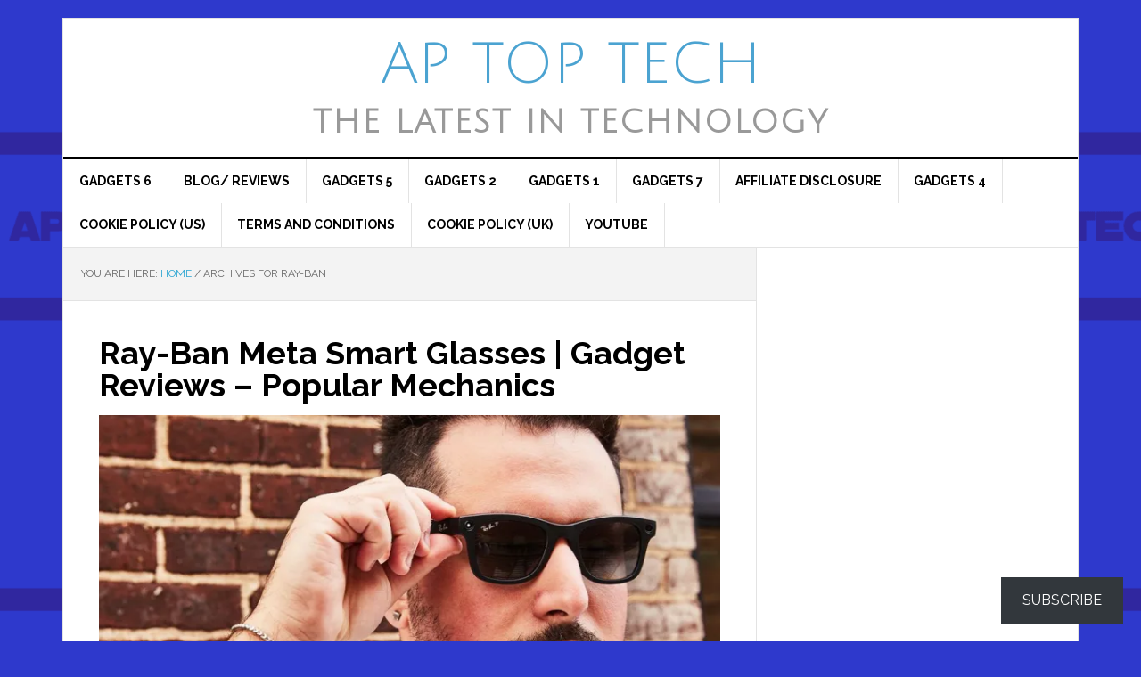

--- FILE ---
content_type: text/html; charset=UTF-8
request_url: https://aptoptech.store/tag/ray-ban/
body_size: 19990
content:
<!DOCTYPE html>
<html lang="en-US">
<head >
<meta charset="UTF-8" />
		<meta name="robots" content="noindex" />
		<meta name="viewport" content="width=device-width, initial-scale=1" />
<title>ray-ban</title>
		    <!-- PVC Template -->
    
		    <meta name='robots' content='max-image-preview:large' />
<link rel='dns-prefetch' href='//stats.wp.com' />
<link rel='dns-prefetch' href='//fonts.googleapis.com' />
<link rel='dns-prefetch' href='//widgets.wp.com' />
<link rel='dns-prefetch' href='//s0.wp.com' />
<link rel='dns-prefetch' href='//0.gravatar.com' />
<link rel='dns-prefetch' href='//1.gravatar.com' />
<link rel='dns-prefetch' href='//2.gravatar.com' />
<link rel='dns-prefetch' href='//jetpack.wordpress.com' />
<link rel='dns-prefetch' href='//public-api.wordpress.com' />
<link rel='preconnect' href='//i0.wp.com' />
<link rel='preconnect' href='//c0.wp.com' />
<link rel="alternate" type="application/rss+xml" title="AP Top Tech &raquo; Feed" href="https://aptoptech.store/feed/" />
<link rel="alternate" type="application/rss+xml" title="AP Top Tech &raquo; Comments Feed" href="https://aptoptech.store/comments/feed/" />
<link rel="alternate" type="application/rss+xml" title="AP Top Tech &raquo; ray-ban Tag Feed" href="https://aptoptech.store/tag/ray-ban/feed/" />
<link rel="canonical" href="https://aptoptech.store/tag/ray-ban/" />
		<!-- This site uses the Google Analytics by MonsterInsights plugin v9.11.0 - Using Analytics tracking - https://www.monsterinsights.com/ -->
							
			
							<!-- / Google Analytics by MonsterInsights -->
		<link rel='stylesheet' id='all-css-92643cdc9daffcb42aec13c0be962111' href='https://aptoptech.store/wp-content/boost-cache/static/c9297f4b98.min.css' type='text/css' media='all' />
<style id='__EPYT__style-inline-css'>

                .epyt-gallery-thumb {
                        width: 33.333%;
                }
                
                         @media (min-width:0px) and (max-width: 767px) {
                            .epyt-gallery-rowbreak {
                                display: none;
                            }
                            .epyt-gallery-allthumbs[class*="epyt-cols"] .epyt-gallery-thumb {
                                width: 100% !important;
                            }
                          }
/*# sourceURL=__EPYT__style-inline-css */
</style>
<style id='wp-img-auto-sizes-contain-inline-css'>
img:is([sizes=auto i],[sizes^="auto," i]){contain-intrinsic-size:3000px 1500px}
/*# sourceURL=wp-img-auto-sizes-contain-inline-css */
</style>
<style id='wp-block-library-inline-css'>
:root{--wp-block-synced-color:#7a00df;--wp-block-synced-color--rgb:122,0,223;--wp-bound-block-color:var(--wp-block-synced-color);--wp-editor-canvas-background:#ddd;--wp-admin-theme-color:#007cba;--wp-admin-theme-color--rgb:0,124,186;--wp-admin-theme-color-darker-10:#006ba1;--wp-admin-theme-color-darker-10--rgb:0,107,160.5;--wp-admin-theme-color-darker-20:#005a87;--wp-admin-theme-color-darker-20--rgb:0,90,135;--wp-admin-border-width-focus:2px}@media (min-resolution:192dpi){:root{--wp-admin-border-width-focus:1.5px}}.wp-element-button{cursor:pointer}:root .has-very-light-gray-background-color{background-color:#eee}:root .has-very-dark-gray-background-color{background-color:#313131}:root .has-very-light-gray-color{color:#eee}:root .has-very-dark-gray-color{color:#313131}:root .has-vivid-green-cyan-to-vivid-cyan-blue-gradient-background{background:linear-gradient(135deg,#00d084,#0693e3)}:root .has-purple-crush-gradient-background{background:linear-gradient(135deg,#34e2e4,#4721fb 50%,#ab1dfe)}:root .has-hazy-dawn-gradient-background{background:linear-gradient(135deg,#faaca8,#dad0ec)}:root .has-subdued-olive-gradient-background{background:linear-gradient(135deg,#fafae1,#67a671)}:root .has-atomic-cream-gradient-background{background:linear-gradient(135deg,#fdd79a,#004a59)}:root .has-nightshade-gradient-background{background:linear-gradient(135deg,#330968,#31cdcf)}:root .has-midnight-gradient-background{background:linear-gradient(135deg,#020381,#2874fc)}:root{--wp--preset--font-size--normal:16px;--wp--preset--font-size--huge:42px}.has-regular-font-size{font-size:1em}.has-larger-font-size{font-size:2.625em}.has-normal-font-size{font-size:var(--wp--preset--font-size--normal)}.has-huge-font-size{font-size:var(--wp--preset--font-size--huge)}.has-text-align-center{text-align:center}.has-text-align-left{text-align:left}.has-text-align-right{text-align:right}.has-fit-text{white-space:nowrap!important}#end-resizable-editor-section{display:none}.aligncenter{clear:both}.items-justified-left{justify-content:flex-start}.items-justified-center{justify-content:center}.items-justified-right{justify-content:flex-end}.items-justified-space-between{justify-content:space-between}.screen-reader-text{border:0;clip-path:inset(50%);height:1px;margin:-1px;overflow:hidden;padding:0;position:absolute;width:1px;word-wrap:normal!important}.screen-reader-text:focus{background-color:#ddd;clip-path:none;color:#444;display:block;font-size:1em;height:auto;left:5px;line-height:normal;padding:15px 23px 14px;text-decoration:none;top:5px;width:auto;z-index:100000}html :where(.has-border-color){border-style:solid}html :where([style*=border-top-color]){border-top-style:solid}html :where([style*=border-right-color]){border-right-style:solid}html :where([style*=border-bottom-color]){border-bottom-style:solid}html :where([style*=border-left-color]){border-left-style:solid}html :where([style*=border-width]){border-style:solid}html :where([style*=border-top-width]){border-top-style:solid}html :where([style*=border-right-width]){border-right-style:solid}html :where([style*=border-bottom-width]){border-bottom-style:solid}html :where([style*=border-left-width]){border-left-style:solid}html :where(img[class*=wp-image-]){height:auto;max-width:100%}:where(figure){margin:0 0 1em}html :where(.is-position-sticky){--wp-admin--admin-bar--position-offset:var(--wp-admin--admin-bar--height,0px)}@media screen and (max-width:600px){html :where(.is-position-sticky){--wp-admin--admin-bar--position-offset:0px}}

/*# sourceURL=wp-block-library-inline-css */
</style><link rel='stylesheet' id='all-css-235a7d2ca103e363ff8e9658e0d8e406' href='https://aptoptech.store/wp-content/boost-cache/static/ed70cd2b7d.min.css' type='text/css' media='all' />
<style id='global-styles-inline-css'>
:root{--wp--preset--aspect-ratio--square: 1;--wp--preset--aspect-ratio--4-3: 4/3;--wp--preset--aspect-ratio--3-4: 3/4;--wp--preset--aspect-ratio--3-2: 3/2;--wp--preset--aspect-ratio--2-3: 2/3;--wp--preset--aspect-ratio--16-9: 16/9;--wp--preset--aspect-ratio--9-16: 9/16;--wp--preset--color--black: #000000;--wp--preset--color--cyan-bluish-gray: #abb8c3;--wp--preset--color--white: #ffffff;--wp--preset--color--pale-pink: #f78da7;--wp--preset--color--vivid-red: #cf2e2e;--wp--preset--color--luminous-vivid-orange: #ff6900;--wp--preset--color--luminous-vivid-amber: #fcb900;--wp--preset--color--light-green-cyan: #7bdcb5;--wp--preset--color--vivid-green-cyan: #00d084;--wp--preset--color--pale-cyan-blue: #8ed1fc;--wp--preset--color--vivid-cyan-blue: #0693e3;--wp--preset--color--vivid-purple: #9b51e0;--wp--preset--gradient--vivid-cyan-blue-to-vivid-purple: linear-gradient(135deg,rgb(6,147,227) 0%,rgb(155,81,224) 100%);--wp--preset--gradient--light-green-cyan-to-vivid-green-cyan: linear-gradient(135deg,rgb(122,220,180) 0%,rgb(0,208,130) 100%);--wp--preset--gradient--luminous-vivid-amber-to-luminous-vivid-orange: linear-gradient(135deg,rgb(252,185,0) 0%,rgb(255,105,0) 100%);--wp--preset--gradient--luminous-vivid-orange-to-vivid-red: linear-gradient(135deg,rgb(255,105,0) 0%,rgb(207,46,46) 100%);--wp--preset--gradient--very-light-gray-to-cyan-bluish-gray: linear-gradient(135deg,rgb(238,238,238) 0%,rgb(169,184,195) 100%);--wp--preset--gradient--cool-to-warm-spectrum: linear-gradient(135deg,rgb(74,234,220) 0%,rgb(151,120,209) 20%,rgb(207,42,186) 40%,rgb(238,44,130) 60%,rgb(251,105,98) 80%,rgb(254,248,76) 100%);--wp--preset--gradient--blush-light-purple: linear-gradient(135deg,rgb(255,206,236) 0%,rgb(152,150,240) 100%);--wp--preset--gradient--blush-bordeaux: linear-gradient(135deg,rgb(254,205,165) 0%,rgb(254,45,45) 50%,rgb(107,0,62) 100%);--wp--preset--gradient--luminous-dusk: linear-gradient(135deg,rgb(255,203,112) 0%,rgb(199,81,192) 50%,rgb(65,88,208) 100%);--wp--preset--gradient--pale-ocean: linear-gradient(135deg,rgb(255,245,203) 0%,rgb(182,227,212) 50%,rgb(51,167,181) 100%);--wp--preset--gradient--electric-grass: linear-gradient(135deg,rgb(202,248,128) 0%,rgb(113,206,126) 100%);--wp--preset--gradient--midnight: linear-gradient(135deg,rgb(2,3,129) 0%,rgb(40,116,252) 100%);--wp--preset--font-size--small: 13px;--wp--preset--font-size--medium: 20px;--wp--preset--font-size--large: 36px;--wp--preset--font-size--x-large: 42px;--wp--preset--font-family--albert-sans: 'Albert Sans', sans-serif;--wp--preset--font-family--alegreya: Alegreya, serif;--wp--preset--font-family--arvo: Arvo, serif;--wp--preset--font-family--bodoni-moda: 'Bodoni Moda', serif;--wp--preset--font-family--bricolage-grotesque: 'Bricolage Grotesque', sans-serif;--wp--preset--font-family--cabin: Cabin, sans-serif;--wp--preset--font-family--chivo: Chivo, sans-serif;--wp--preset--font-family--commissioner: Commissioner, sans-serif;--wp--preset--font-family--cormorant: Cormorant, serif;--wp--preset--font-family--courier-prime: 'Courier Prime', monospace;--wp--preset--font-family--crimson-pro: 'Crimson Pro', serif;--wp--preset--font-family--dm-mono: 'DM Mono', monospace;--wp--preset--font-family--dm-sans: 'DM Sans', sans-serif;--wp--preset--font-family--dm-serif-display: 'DM Serif Display', serif;--wp--preset--font-family--domine: Domine, serif;--wp--preset--font-family--eb-garamond: 'EB Garamond', serif;--wp--preset--font-family--epilogue: Epilogue, sans-serif;--wp--preset--font-family--fahkwang: Fahkwang, sans-serif;--wp--preset--font-family--figtree: Figtree, sans-serif;--wp--preset--font-family--fira-sans: 'Fira Sans', sans-serif;--wp--preset--font-family--fjalla-one: 'Fjalla One', sans-serif;--wp--preset--font-family--fraunces: Fraunces, serif;--wp--preset--font-family--gabarito: Gabarito, system-ui;--wp--preset--font-family--ibm-plex-mono: 'IBM Plex Mono', monospace;--wp--preset--font-family--ibm-plex-sans: 'IBM Plex Sans', sans-serif;--wp--preset--font-family--ibarra-real-nova: 'Ibarra Real Nova', serif;--wp--preset--font-family--instrument-serif: 'Instrument Serif', serif;--wp--preset--font-family--inter: Inter, sans-serif;--wp--preset--font-family--josefin-sans: 'Josefin Sans', sans-serif;--wp--preset--font-family--jost: Jost, sans-serif;--wp--preset--font-family--libre-baskerville: 'Libre Baskerville', serif;--wp--preset--font-family--libre-franklin: 'Libre Franklin', sans-serif;--wp--preset--font-family--literata: Literata, serif;--wp--preset--font-family--lora: Lora, serif;--wp--preset--font-family--merriweather: Merriweather, serif;--wp--preset--font-family--montserrat: Montserrat, sans-serif;--wp--preset--font-family--newsreader: Newsreader, serif;--wp--preset--font-family--noto-sans-mono: 'Noto Sans Mono', sans-serif;--wp--preset--font-family--nunito: Nunito, sans-serif;--wp--preset--font-family--open-sans: 'Open Sans', sans-serif;--wp--preset--font-family--overpass: Overpass, sans-serif;--wp--preset--font-family--pt-serif: 'PT Serif', serif;--wp--preset--font-family--petrona: Petrona, serif;--wp--preset--font-family--piazzolla: Piazzolla, serif;--wp--preset--font-family--playfair-display: 'Playfair Display', serif;--wp--preset--font-family--plus-jakarta-sans: 'Plus Jakarta Sans', sans-serif;--wp--preset--font-family--poppins: Poppins, sans-serif;--wp--preset--font-family--raleway: Raleway, sans-serif;--wp--preset--font-family--roboto: Roboto, sans-serif;--wp--preset--font-family--roboto-slab: 'Roboto Slab', serif;--wp--preset--font-family--rubik: Rubik, sans-serif;--wp--preset--font-family--rufina: Rufina, serif;--wp--preset--font-family--sora: Sora, sans-serif;--wp--preset--font-family--source-sans-3: 'Source Sans 3', sans-serif;--wp--preset--font-family--source-serif-4: 'Source Serif 4', serif;--wp--preset--font-family--space-mono: 'Space Mono', monospace;--wp--preset--font-family--syne: Syne, sans-serif;--wp--preset--font-family--texturina: Texturina, serif;--wp--preset--font-family--urbanist: Urbanist, sans-serif;--wp--preset--font-family--work-sans: 'Work Sans', sans-serif;--wp--preset--spacing--20: 0.44rem;--wp--preset--spacing--30: 0.67rem;--wp--preset--spacing--40: 1rem;--wp--preset--spacing--50: 1.5rem;--wp--preset--spacing--60: 2.25rem;--wp--preset--spacing--70: 3.38rem;--wp--preset--spacing--80: 5.06rem;--wp--preset--shadow--natural: 6px 6px 9px rgba(0, 0, 0, 0.2);--wp--preset--shadow--deep: 12px 12px 50px rgba(0, 0, 0, 0.4);--wp--preset--shadow--sharp: 6px 6px 0px rgba(0, 0, 0, 0.2);--wp--preset--shadow--outlined: 6px 6px 0px -3px rgb(255, 255, 255), 6px 6px rgb(0, 0, 0);--wp--preset--shadow--crisp: 6px 6px 0px rgb(0, 0, 0);}:where(.is-layout-flex){gap: 0.5em;}:where(.is-layout-grid){gap: 0.5em;}body .is-layout-flex{display: flex;}.is-layout-flex{flex-wrap: wrap;align-items: center;}.is-layout-flex > :is(*, div){margin: 0;}body .is-layout-grid{display: grid;}.is-layout-grid > :is(*, div){margin: 0;}:where(.wp-block-columns.is-layout-flex){gap: 2em;}:where(.wp-block-columns.is-layout-grid){gap: 2em;}:where(.wp-block-post-template.is-layout-flex){gap: 1.25em;}:where(.wp-block-post-template.is-layout-grid){gap: 1.25em;}.has-black-color{color: var(--wp--preset--color--black) !important;}.has-cyan-bluish-gray-color{color: var(--wp--preset--color--cyan-bluish-gray) !important;}.has-white-color{color: var(--wp--preset--color--white) !important;}.has-pale-pink-color{color: var(--wp--preset--color--pale-pink) !important;}.has-vivid-red-color{color: var(--wp--preset--color--vivid-red) !important;}.has-luminous-vivid-orange-color{color: var(--wp--preset--color--luminous-vivid-orange) !important;}.has-luminous-vivid-amber-color{color: var(--wp--preset--color--luminous-vivid-amber) !important;}.has-light-green-cyan-color{color: var(--wp--preset--color--light-green-cyan) !important;}.has-vivid-green-cyan-color{color: var(--wp--preset--color--vivid-green-cyan) !important;}.has-pale-cyan-blue-color{color: var(--wp--preset--color--pale-cyan-blue) !important;}.has-vivid-cyan-blue-color{color: var(--wp--preset--color--vivid-cyan-blue) !important;}.has-vivid-purple-color{color: var(--wp--preset--color--vivid-purple) !important;}.has-black-background-color{background-color: var(--wp--preset--color--black) !important;}.has-cyan-bluish-gray-background-color{background-color: var(--wp--preset--color--cyan-bluish-gray) !important;}.has-white-background-color{background-color: var(--wp--preset--color--white) !important;}.has-pale-pink-background-color{background-color: var(--wp--preset--color--pale-pink) !important;}.has-vivid-red-background-color{background-color: var(--wp--preset--color--vivid-red) !important;}.has-luminous-vivid-orange-background-color{background-color: var(--wp--preset--color--luminous-vivid-orange) !important;}.has-luminous-vivid-amber-background-color{background-color: var(--wp--preset--color--luminous-vivid-amber) !important;}.has-light-green-cyan-background-color{background-color: var(--wp--preset--color--light-green-cyan) !important;}.has-vivid-green-cyan-background-color{background-color: var(--wp--preset--color--vivid-green-cyan) !important;}.has-pale-cyan-blue-background-color{background-color: var(--wp--preset--color--pale-cyan-blue) !important;}.has-vivid-cyan-blue-background-color{background-color: var(--wp--preset--color--vivid-cyan-blue) !important;}.has-vivid-purple-background-color{background-color: var(--wp--preset--color--vivid-purple) !important;}.has-black-border-color{border-color: var(--wp--preset--color--black) !important;}.has-cyan-bluish-gray-border-color{border-color: var(--wp--preset--color--cyan-bluish-gray) !important;}.has-white-border-color{border-color: var(--wp--preset--color--white) !important;}.has-pale-pink-border-color{border-color: var(--wp--preset--color--pale-pink) !important;}.has-vivid-red-border-color{border-color: var(--wp--preset--color--vivid-red) !important;}.has-luminous-vivid-orange-border-color{border-color: var(--wp--preset--color--luminous-vivid-orange) !important;}.has-luminous-vivid-amber-border-color{border-color: var(--wp--preset--color--luminous-vivid-amber) !important;}.has-light-green-cyan-border-color{border-color: var(--wp--preset--color--light-green-cyan) !important;}.has-vivid-green-cyan-border-color{border-color: var(--wp--preset--color--vivid-green-cyan) !important;}.has-pale-cyan-blue-border-color{border-color: var(--wp--preset--color--pale-cyan-blue) !important;}.has-vivid-cyan-blue-border-color{border-color: var(--wp--preset--color--vivid-cyan-blue) !important;}.has-vivid-purple-border-color{border-color: var(--wp--preset--color--vivid-purple) !important;}.has-vivid-cyan-blue-to-vivid-purple-gradient-background{background: var(--wp--preset--gradient--vivid-cyan-blue-to-vivid-purple) !important;}.has-light-green-cyan-to-vivid-green-cyan-gradient-background{background: var(--wp--preset--gradient--light-green-cyan-to-vivid-green-cyan) !important;}.has-luminous-vivid-amber-to-luminous-vivid-orange-gradient-background{background: var(--wp--preset--gradient--luminous-vivid-amber-to-luminous-vivid-orange) !important;}.has-luminous-vivid-orange-to-vivid-red-gradient-background{background: var(--wp--preset--gradient--luminous-vivid-orange-to-vivid-red) !important;}.has-very-light-gray-to-cyan-bluish-gray-gradient-background{background: var(--wp--preset--gradient--very-light-gray-to-cyan-bluish-gray) !important;}.has-cool-to-warm-spectrum-gradient-background{background: var(--wp--preset--gradient--cool-to-warm-spectrum) !important;}.has-blush-light-purple-gradient-background{background: var(--wp--preset--gradient--blush-light-purple) !important;}.has-blush-bordeaux-gradient-background{background: var(--wp--preset--gradient--blush-bordeaux) !important;}.has-luminous-dusk-gradient-background{background: var(--wp--preset--gradient--luminous-dusk) !important;}.has-pale-ocean-gradient-background{background: var(--wp--preset--gradient--pale-ocean) !important;}.has-electric-grass-gradient-background{background: var(--wp--preset--gradient--electric-grass) !important;}.has-midnight-gradient-background{background: var(--wp--preset--gradient--midnight) !important;}.has-small-font-size{font-size: var(--wp--preset--font-size--small) !important;}.has-medium-font-size{font-size: var(--wp--preset--font-size--medium) !important;}.has-large-font-size{font-size: var(--wp--preset--font-size--large) !important;}.has-x-large-font-size{font-size: var(--wp--preset--font-size--x-large) !important;}.has-albert-sans-font-family{font-family: var(--wp--preset--font-family--albert-sans) !important;}.has-alegreya-font-family{font-family: var(--wp--preset--font-family--alegreya) !important;}.has-arvo-font-family{font-family: var(--wp--preset--font-family--arvo) !important;}.has-bodoni-moda-font-family{font-family: var(--wp--preset--font-family--bodoni-moda) !important;}.has-bricolage-grotesque-font-family{font-family: var(--wp--preset--font-family--bricolage-grotesque) !important;}.has-cabin-font-family{font-family: var(--wp--preset--font-family--cabin) !important;}.has-chivo-font-family{font-family: var(--wp--preset--font-family--chivo) !important;}.has-commissioner-font-family{font-family: var(--wp--preset--font-family--commissioner) !important;}.has-cormorant-font-family{font-family: var(--wp--preset--font-family--cormorant) !important;}.has-courier-prime-font-family{font-family: var(--wp--preset--font-family--courier-prime) !important;}.has-crimson-pro-font-family{font-family: var(--wp--preset--font-family--crimson-pro) !important;}.has-dm-mono-font-family{font-family: var(--wp--preset--font-family--dm-mono) !important;}.has-dm-sans-font-family{font-family: var(--wp--preset--font-family--dm-sans) !important;}.has-dm-serif-display-font-family{font-family: var(--wp--preset--font-family--dm-serif-display) !important;}.has-domine-font-family{font-family: var(--wp--preset--font-family--domine) !important;}.has-eb-garamond-font-family{font-family: var(--wp--preset--font-family--eb-garamond) !important;}.has-epilogue-font-family{font-family: var(--wp--preset--font-family--epilogue) !important;}.has-fahkwang-font-family{font-family: var(--wp--preset--font-family--fahkwang) !important;}.has-figtree-font-family{font-family: var(--wp--preset--font-family--figtree) !important;}.has-fira-sans-font-family{font-family: var(--wp--preset--font-family--fira-sans) !important;}.has-fjalla-one-font-family{font-family: var(--wp--preset--font-family--fjalla-one) !important;}.has-fraunces-font-family{font-family: var(--wp--preset--font-family--fraunces) !important;}.has-gabarito-font-family{font-family: var(--wp--preset--font-family--gabarito) !important;}.has-ibm-plex-mono-font-family{font-family: var(--wp--preset--font-family--ibm-plex-mono) !important;}.has-ibm-plex-sans-font-family{font-family: var(--wp--preset--font-family--ibm-plex-sans) !important;}.has-ibarra-real-nova-font-family{font-family: var(--wp--preset--font-family--ibarra-real-nova) !important;}.has-instrument-serif-font-family{font-family: var(--wp--preset--font-family--instrument-serif) !important;}.has-inter-font-family{font-family: var(--wp--preset--font-family--inter) !important;}.has-josefin-sans-font-family{font-family: var(--wp--preset--font-family--josefin-sans) !important;}.has-jost-font-family{font-family: var(--wp--preset--font-family--jost) !important;}.has-libre-baskerville-font-family{font-family: var(--wp--preset--font-family--libre-baskerville) !important;}.has-libre-franklin-font-family{font-family: var(--wp--preset--font-family--libre-franklin) !important;}.has-literata-font-family{font-family: var(--wp--preset--font-family--literata) !important;}.has-lora-font-family{font-family: var(--wp--preset--font-family--lora) !important;}.has-merriweather-font-family{font-family: var(--wp--preset--font-family--merriweather) !important;}.has-montserrat-font-family{font-family: var(--wp--preset--font-family--montserrat) !important;}.has-newsreader-font-family{font-family: var(--wp--preset--font-family--newsreader) !important;}.has-noto-sans-mono-font-family{font-family: var(--wp--preset--font-family--noto-sans-mono) !important;}.has-nunito-font-family{font-family: var(--wp--preset--font-family--nunito) !important;}.has-open-sans-font-family{font-family: var(--wp--preset--font-family--open-sans) !important;}.has-overpass-font-family{font-family: var(--wp--preset--font-family--overpass) !important;}.has-pt-serif-font-family{font-family: var(--wp--preset--font-family--pt-serif) !important;}.has-petrona-font-family{font-family: var(--wp--preset--font-family--petrona) !important;}.has-piazzolla-font-family{font-family: var(--wp--preset--font-family--piazzolla) !important;}.has-playfair-display-font-family{font-family: var(--wp--preset--font-family--playfair-display) !important;}.has-plus-jakarta-sans-font-family{font-family: var(--wp--preset--font-family--plus-jakarta-sans) !important;}.has-poppins-font-family{font-family: var(--wp--preset--font-family--poppins) !important;}.has-raleway-font-family{font-family: var(--wp--preset--font-family--raleway) !important;}.has-roboto-font-family{font-family: var(--wp--preset--font-family--roboto) !important;}.has-roboto-slab-font-family{font-family: var(--wp--preset--font-family--roboto-slab) !important;}.has-rubik-font-family{font-family: var(--wp--preset--font-family--rubik) !important;}.has-rufina-font-family{font-family: var(--wp--preset--font-family--rufina) !important;}.has-sora-font-family{font-family: var(--wp--preset--font-family--sora) !important;}.has-source-sans-3-font-family{font-family: var(--wp--preset--font-family--source-sans-3) !important;}.has-source-serif-4-font-family{font-family: var(--wp--preset--font-family--source-serif-4) !important;}.has-space-mono-font-family{font-family: var(--wp--preset--font-family--space-mono) !important;}.has-syne-font-family{font-family: var(--wp--preset--font-family--syne) !important;}.has-texturina-font-family{font-family: var(--wp--preset--font-family--texturina) !important;}.has-urbanist-font-family{font-family: var(--wp--preset--font-family--urbanist) !important;}.has-work-sans-font-family{font-family: var(--wp--preset--font-family--work-sans) !important;}
/*# sourceURL=global-styles-inline-css */
</style>

<style id='classic-theme-styles-inline-css'>
/*! This file is auto-generated */
.wp-block-button__link{color:#fff;background-color:#32373c;border-radius:9999px;box-shadow:none;text-decoration:none;padding:calc(.667em + 2px) calc(1.333em + 2px);font-size:1.125em}.wp-block-file__button{background:#32373c;color:#fff;text-decoration:none}
/*# sourceURL=/wp-includes/css/classic-themes.min.css */
</style>
<link rel='stylesheet' id='dashicons-css' href='https://aptoptech.store/wp-includes/css/dashicons.min.css' media='all' />
<link rel='stylesheet' id='a3pvc-css' href='//aptoptech.store/wp-content/uploads/sass/pvc.min.css' media='all' />


<link rel="https://api.w.org/" href="https://aptoptech.store/wp-json/" /><link rel="alternate" title="JSON" type="application/json" href="https://aptoptech.store/wp-json/wp/v2/tags/289" /><link rel="EditURI" type="application/rsd+xml" title="RSD" href="https://aptoptech.store/xmlrpc.php?rsd" />

		<!-- GA Google Analytics @ https://m0n.co/ga -->
		
		

	<meta name="ti-site-data" content="[base64]" />	<style>img#wpstats{display:none}</style>
		<style type='text/css' id='amazon-auto-links-button-css' data-version='5.4.3'>.amazon-auto-links-button.amazon-auto-links-button-default { background-image: -webkit-linear-gradient(top, #4997e5, #3f89ba);background-image: -moz-linear-gradient(top, #4997e5, #3f89ba);background-image: -ms-linear-gradient(top, #4997e5, #3f89ba);background-image: -o-linear-gradient(top, #4997e5, #3f89ba);background-image: linear-gradient(to bottom, #4997e5, #3f89ba);-webkit-border-radius: 4px;-moz-border-radius: 4px;border-radius: 4px;margin-left: auto;margin-right: auto;text-align: center;white-space: nowrap;color: #ffffff;font-size: 13px;text-shadow: 0 0 transparent;width: 100px;padding: 7px 8px 8px 8px;background: #3498db;border: solid #6891a5 1px;text-decoration: none;}.amazon-auto-links-button.amazon-auto-links-button-default:hover {background: #3cb0fd;background-image: -webkit-linear-gradient(top, #3cb0fd, #3498db);background-image: -moz-linear-gradient(top, #3cb0fd, #3498db);background-image: -ms-linear-gradient(top, #3cb0fd, #3498db);background-image: -o-linear-gradient(top, #3cb0fd, #3498db);background-image: linear-gradient(to bottom, #3cb0fd, #3498db);text-decoration: none;}.amazon-auto-links-button.amazon-auto-links-button-default > a {color: inherit; border-bottom: none;text-decoration: none; }.amazon-auto-links-button.amazon-auto-links-button-default > a:hover {color: inherit;}.amazon-auto-links-button > a, .amazon-auto-links-button > a:hover {-webkit-box-shadow: none;box-shadow: none;color: inherit;}div.amazon-auto-links-button {line-height: 1.3; }button.amazon-auto-links-button {white-space: nowrap;}.amazon-auto-links-button-link {text-decoration: none;}.amazon-auto-links-button-10751 { display: block; margin-right: auto; margin-left: auto; position: relative; width: 176px; height: 28px; } .amazon-auto-links-button-10751 > img { height: unset; max-width: 100%; max-height: 100%; margin-right: auto; margin-left: auto; display: block; position: absolute; top: 50%; left: 50%; -ms-transform: translate(-50%, -50%); transform: translate(-50%, -50%); }.amazon-auto-links-button-10752 { display: block; margin-right: auto; margin-left: auto; position: relative; width: 148px; height: 79px; transform: scale(0.98); } .amazon-auto-links-button-10752:hover { transform: scale(1.0); } .amazon-auto-links-button-10752 > img { height: unset; max-width: 100%; max-height: 100%; margin-right: auto; margin-left: auto; display: block; position: absolute; top: 50%; left: 50%; -ms-transform: translate(-50%, -50%); transform: translate(-50%, -50%); } .amazon-auto-links-button-10752 > img:hover { filter: alpha(opacity=70); opacity: 0.7; }.amazon-auto-links-button-10747 { margin-right: auto; margin-left: auto; white-space: nowrap; text-align: center; display: inline-flex; justify-content: space-around; font-size: 13px; color: #ffffff; font-weight: 400; padding-top: 8px; padding-right: 16px; padding-bottom: 8px; padding-left: 16px; border-radius: 4px; border-color: #1f628d; border-width: 1px; background-color: #4997e5; transform: scale(0.98); border-style: none; background-solid: solid; } .amazon-auto-links-button-10747 * { box-sizing: border-box; } .amazon-auto-links-button-10747 .button-icon { margin-right: auto; margin-left: auto; display: none; height: auto; border: solid 0; } .amazon-auto-links-button-10747 .button-icon > i { display: inline-block; width: 100%; height: 100%; } .amazon-auto-links-button-10747 .button-icon-left { display: inline-flex; background-color: transparent; border-color: transparent; padding: 0px; margin: 0px; min-height: 17px; min-width: 17px; padding-top: 0px; padding-right: 0px; padding-bottom: 0px; padding-left: 0px; } .amazon-auto-links-button-10747 .button-icon-left > i { background-color: #ffffff; background-size: contain; background-position: center; background-repeat: no-repeat; -webkit-mask-image: url('https://aptoptech.store/wp-content/plugins/amazon-auto-links/include/core/component/button/asset/image/icon/cart.svg'); mask-image: url('https://aptoptech.store/wp-content/plugins/amazon-auto-links/include/core/component/button/asset/image/icon/cart.svg'); -webkit-mask-position: center center; mask-position: center center; -webkit-mask-repeat: no-repeat; mask-repeat: no-repeat; } .amazon-auto-links-button-10747 .button-label { margin-top: 0px; margin-right: 8px; margin-bottom: 0px; margin-left: 8px; } .amazon-auto-links-button-10747 > * { align-items: center; display: inline-flex; vertical-align: middle; } .amazon-auto-links-button-10747:hover { transform: scale(1.0); filter: alpha(opacity=70); opacity: 0.7; }.amazon-auto-links-button-10748 { margin-right: auto; margin-left: auto; white-space: nowrap; text-align: center; display: inline-flex; justify-content: space-around; font-size: 13px; color: #ffffff; font-weight: 400; padding-top: 8px; padding-right: 16px; padding-bottom: 8px; padding-left: 16px; border-radius: 0px; border-color: #1f628d; border-width: 1px; background-color: #0a0101; transform: scale(0.98); border-style: none; background-solid: solid; } .amazon-auto-links-button-10748 * { box-sizing: border-box; } .amazon-auto-links-button-10748 .button-icon { margin-right: auto; margin-left: auto; display: none; height: auto; border: solid 0; } .amazon-auto-links-button-10748 .button-icon > i { display: inline-block; width: 100%; height: 100%; } .amazon-auto-links-button-10748 .button-icon-left { display: inline-flex; background-color: transparent; border-color: transparent; padding: 0px; margin: 0px; min-height: 17px; min-width: 17px; padding-top: 0px; padding-right: 0px; padding-bottom: 0px; padding-left: 0px; } .amazon-auto-links-button-10748 .button-icon-left > i { background-color: #ffffff; background-size: contain; background-position: center; background-repeat: no-repeat; -webkit-mask-image: url('https://aptoptech.store/wp-content/plugins/amazon-auto-links/include/core/component/button/asset/image/icon/cart.svg'); mask-image: url('https://aptoptech.store/wp-content/plugins/amazon-auto-links/include/core/component/button/asset/image/icon/cart.svg'); -webkit-mask-position: center center; mask-position: center center; -webkit-mask-repeat: no-repeat; mask-repeat: no-repeat; } .amazon-auto-links-button-10748 .button-icon-right { display: inline-flex; background-color: #ffffff; border-color: transparent; margin: 0px; min-height: 17px; min-width: 17px; border-radius: 10px; padding-top: 0px; padding-right: 0px; padding-bottom: 0px; padding-left: 2px; } .amazon-auto-links-button-10748 .button-icon-right > i { background-color: #000000; background-size: contain; background-position: center; background-repeat: no-repeat; -webkit-mask-image: url('https://aptoptech.store/wp-content/plugins/amazon-auto-links/include/core/component/button/asset/image/icon/controls-play.svg'); mask-image: url('https://aptoptech.store/wp-content/plugins/amazon-auto-links/include/core/component/button/asset/image/icon/controls-play.svg'); -webkit-mask-position: center center; mask-position: center center; -webkit-mask-repeat: no-repeat; mask-repeat: no-repeat; } .amazon-auto-links-button-10748 .button-label { margin-top: 0px; margin-right: 16px; margin-bottom: 0px; margin-left: 16px; } .amazon-auto-links-button-10748 > * { align-items: center; display: inline-flex; vertical-align: middle; } .amazon-auto-links-button-10748:hover { transform: scale(1.0); filter: alpha(opacity=70); opacity: 0.7; }.amazon-auto-links-button-10749 { margin-right: auto; margin-left: auto; white-space: nowrap; text-align: center; display: inline-flex; justify-content: space-around; font-size: 13px; color: #000000; font-weight: 500; padding-top: 8px; padding-right: 16px; padding-bottom: 8px; padding-left: 16px; border-radius: 19px; border-color: #e8b500; border-width: 1px; background-color: #ffd814; transform: scale(0.98); border-style: solid; background-solid: solid; } .amazon-auto-links-button-10749 * { box-sizing: border-box; } .amazon-auto-links-button-10749 .button-icon { margin-right: auto; margin-left: auto; display: none; height: auto; border: solid 0; } .amazon-auto-links-button-10749 .button-icon > i { display: inline-block; width: 100%; height: 100%; } .amazon-auto-links-button-10749 .button-label { margin-top: 0px; margin-right: 32px; margin-bottom: 0px; margin-left: 32px; } .amazon-auto-links-button-10749 > * { align-items: center; display: inline-flex; vertical-align: middle; } .amazon-auto-links-button-10749:hover { transform: scale(1.0); filter: alpha(opacity=70); opacity: 0.7; }.amazon-auto-links-button-10750 { margin-right: auto; margin-left: auto; white-space: nowrap; text-align: center; display: inline-flex; justify-content: space-around; font-size: 13px; color: #000000; font-weight: 500; padding: 3px; border-radius: 4px; border-color: #c89411 #b0820f #99710d; border-width: 1px; background-color: #ecb21f; transform: scale(0.98); border-style: solid; background-image: linear-gradient(to bottom,#f8e3ad,#eeba37); } .amazon-auto-links-button-10750 * { box-sizing: border-box; } .amazon-auto-links-button-10750 .button-icon { margin-right: auto; margin-left: auto; display: none; height: auto; border: solid 0; } .amazon-auto-links-button-10750 .button-icon > i { display: inline-block; width: 100%; height: 100%; } .amazon-auto-links-button-10750 .button-icon-left { display: inline-flex; background-color: #2d2d2d; border-width: 1px; border-color: #0a0a0a; border-radius: 2px; margin: 0px; padding-top: 2px; padding-right: 2px; padding-bottom: 3px; padding-left: 2px; min-width: 25px; min-height: 25px; } .amazon-auto-links-button-10750 .button-icon-left > i { background-color: #ffffff; background-size: contain; background-position: center; background-repeat: no-repeat; -webkit-mask-image: url('https://aptoptech.store/wp-content/plugins/amazon-auto-links/include/core/component/button/asset/image/icon/cart.svg'); mask-image: url('https://aptoptech.store/wp-content/plugins/amazon-auto-links/include/core/component/button/asset/image/icon/cart.svg'); -webkit-mask-position: center center; mask-position: center center; -webkit-mask-repeat: no-repeat; mask-repeat: no-repeat; } .amazon-auto-links-button-10750 .button-label { margin-top: 0px; margin-right: 32px; margin-bottom: 0px; margin-left: 32px; } .amazon-auto-links-button-10750 > * { align-items: center; display: inline-flex; vertical-align: middle; } .amazon-auto-links-button-10750:hover { transform: scale(1.0); filter: alpha(opacity=70); opacity: 0.7; }</style><link rel="pingback" href="https://aptoptech.store/xmlrpc.php" />
<meta name="description" content="Posts about ray-ban written by AP Top Tech" />
<style type="text/css" id="custom-background-css">
body.custom-background { background-color: #2e39cc; background-image: url("https://aptoptech.store/wp-content/uploads/2023/06/cropped-PNG-image-CD83BDD913FD-1.png"); background-position: left top; background-size: auto; background-repeat: repeat; background-attachment: scroll; }
</style>
	
<!-- Jetpack Open Graph Tags -->
<meta property="og:type" content="website" />
<meta property="og:title" content="ray-ban" />
<meta property="og:url" content="https://aptoptech.store/tag/ray-ban/" />
<meta property="og:site_name" content="AP Top Tech" />
<meta property="og:image" content="https://i0.wp.com/aptoptech.store/wp-content/uploads/2023/07/cropped-AP-TOP.jpg?fit=500%2C500&#038;ssl=1" />
<meta property="og:image:width" content="500" />
<meta property="og:image:height" content="500" />
<meta property="og:image:alt" content="" />
<meta property="og:locale" content="en_US" />

<!-- End Jetpack Open Graph Tags -->
<link rel="icon" href="https://i0.wp.com/aptoptech.store/wp-content/uploads/2023/07/cropped-AP-TOP.jpg?fit=32%2C32&#038;ssl=1" sizes="32x32" />
<link rel="icon" href="https://i0.wp.com/aptoptech.store/wp-content/uploads/2023/07/cropped-AP-TOP.jpg?fit=192%2C192&#038;ssl=1" sizes="192x192" />
<link rel="apple-touch-icon" href="https://i0.wp.com/aptoptech.store/wp-content/uploads/2023/07/cropped-AP-TOP.jpg?fit=180%2C180&#038;ssl=1" />
<meta name="msapplication-TileImage" content="https://i0.wp.com/aptoptech.store/wp-content/uploads/2023/07/cropped-AP-TOP.jpg?fit=270%2C270&#038;ssl=1" />
</head>
<body class="archive tag tag-ray-ban tag-289 custom-background wp-custom-logo wp-theme-genesis wp-child-theme-news-pro jps-theme-news-pro custom-header header-full-width content-sidebar genesis-breadcrumbs-visible genesis-footer-widgets-hidden news-pro-blue" itemscope itemtype="https://schema.org/WebPage">	  
		<div id="afw-myModal" class="afw-adblocker-notice-bar">
		<div class="enb-textcenter">
							<span class="afw-close afw-cls-notice">&times;</span>  
							<div class="afw-adblocker-message">
				Our website is made possible by displaying online advertisements to our visitors. Please consider supporting us by whitelisting our website.			</div>
						</div>
		</div>
		<style type="text/css">
		.afw-adblocker-message{
			display: inline-block;
		}
		.afw-adblocker-notice-bar {
			display: none;
			width: 100%;
			background: #1e73be;
			color: #ffffff;
			padding: 0.5em 1em;
			font-size: 16px;
			line-height: 1.8;
			position: relative;
			z-index: 99;
		}
		.afw-adblocker-notice-bar strong {
			color: inherit; /* some themes change strong tag to make it darker */
		}
		/* Alignments */
		.afw-adblocker-notice-bar .enb-textcenter {
			text-align: center;
		}
		.afw-close{
			color: #ffffff;
			float: right;
			font-size: 20px;
			font-weight: bold;
		}
		.afw-close:hover,
		.afw-close:focus {
			color: #000;
			text-decoration: none;
			cursor: pointer;
		}
		.afw-button {
			background-color: #f44336; /* Green */
			border: none;
			color: #ffffff;
			padding: 5px 10px;
			text-align: center;
			text-decoration: none;
			display: inline-block;
			font-size: 14px;
			margin: 0px 2px;
			cursor: pointer;
			float: right;
		}
		@media screen and (max-width: 1024px) {
			.afw-modal-content {
			font-size: 14px;
			}
			.afw-button{
			padding:5px 10px;
			font-size: 14px;
			float:none;
			}
		}
		</style>
				<div class="site-container"><header class="site-header" itemscope itemtype="https://schema.org/WPHeader"><div class="wrap"><div class="title-area"><p class="site-title" itemprop="headline"><a href="https://aptoptech.store/">AP Top Tech</a></p><p class="site-description" itemprop="description">THE LATEST IN TECHNOLOGY</p></div></div></header><nav class="nav-primary" aria-label="Main" itemscope itemtype="https://schema.org/SiteNavigationElement"><div class="wrap"><ul id="menu-unnamed" class="menu genesis-nav-menu menu-primary"><li id="menu-item-3986" class="menu-item menu-item-type-post_type menu-item-object-page menu-item-3986"><a href="https://aptoptech.store/tech-gadget-reviews/" itemprop="url"><span itemprop="name">Gadgets 6</span></a></li>
<li id="menu-item-11429" class="menu-item menu-item-type-post_type menu-item-object-page menu-item-11429"><a href="https://aptoptech.store/blog/" itemprop="url"><span itemprop="name">Blog/ Reviews</span></a></li>
<li id="menu-item-3994" class="menu-item menu-item-type-post_type menu-item-object-page menu-item-3994"><a href="https://aptoptech.store/cool-gadgets/" itemprop="url"><span itemprop="name">Gadgets 5</span></a></li>
<li id="menu-item-7290" class="menu-item menu-item-type-post_type menu-item-object-page menu-item-7290"><a href="https://aptoptech.store/latest-tech-gadgets/" itemprop="url"><span itemprop="name">Gadgets 2</span></a></li>
<li id="menu-item-3995" class="menu-item menu-item-type-post_type menu-item-object-page menu-item-home menu-item-3995"><a href="https://aptoptech.store/gadgets-shop/" itemprop="url"><span itemprop="name">Gadgets 1</span></a></li>
<li id="menu-item-10625" class="menu-item menu-item-type-post_type menu-item-object-page menu-item-10625"><a href="https://aptoptech.store/blog/cs_product_categories/" itemprop="url"><span itemprop="name">Gadgets 7</span></a></li>
<li id="menu-item-10755" class="menu-item menu-item-type-post_type menu-item-object-page menu-item-10755"><a href="https://aptoptech.store/affiliate-disclosure/" itemprop="url"><span itemprop="name">Affiliate Disclosure</span></a></li>
<li id="menu-item-11741" class="menu-item menu-item-type-post_type menu-item-object-page menu-item-11741"><a href="https://aptoptech.store/newsletter/" itemprop="url"><span itemprop="name">Gadgets 4</span></a></li>
<li id="menu-item-10762" class="menu-item menu-item-type-post_type menu-item-object-page menu-item-10762"><a href="https://aptoptech.store/cookie-policy-us/" itemprop="url"><span itemprop="name">Cookie Policy (US)</span></a></li>
<li id="menu-item-12062" class="menu-item menu-item-type-post_type menu-item-object-page menu-item-privacy-policy menu-item-12062"><a rel="privacy-policy" href="https://aptoptech.store/terms-and-conditions/" itemprop="url"><span itemprop="name">Terms and Conditions</span></a></li>
<li id="menu-item-20041" class="menu-item menu-item-type-post_type menu-item-object-page menu-item-20041"><a href="https://aptoptech.store/cookie-policy-uk/" itemprop="url"><span itemprop="name">Cookie Policy (UK)</span></a></li>
<li id="menu-item-22074" class="menu-item menu-item-type-post_type menu-item-object-page menu-item-22074"><a href="https://aptoptech.store/?page_id=22071" itemprop="url"><span itemprop="name">Youtube</span></a></li>
</ul></div></nav><div class="site-inner"><div class="content-sidebar-wrap"><main class="content"><div class="breadcrumb" itemscope itemtype="https://schema.org/BreadcrumbList">You are here: <span class="breadcrumb-link-wrap" itemprop="itemListElement" itemscope itemtype="https://schema.org/ListItem"><a class="breadcrumb-link" href="https://aptoptech.store/" itemprop="item"><span class="breadcrumb-link-text-wrap" itemprop="name">Home</span></a><meta itemprop="position" content="1"></span> <span aria-label="breadcrumb separator">/</span> Archives for ray-ban</div><article class="post-19943 post type-post status-publish format-standard has-post-thumbnail category-tech-gadget-news tag-gadget-reviews tag-ray-ban tag-smart-glasses entry" aria-label="Ray-Ban Meta Smart Glasses | Gadget Reviews &#8211; Popular Mechanics" itemscope itemtype="https://schema.org/CreativeWork"><header class="entry-header"><h2 class="entry-title" itemprop="headline"><a class="entry-title-link" rel="bookmark" href="https://aptoptech.store/tech-gadget-news/ray-ban-meta-smart-glasses-gadget-reviews-popular-mechanics/">Ray-Ban Meta Smart Glasses | Gadget Reviews &#8211; Popular Mechanics</a></h2>
</header><div class="entry-content" itemprop="text"><a class="entry-image-link" href="https://aptoptech.store/tech-gadget-news/ray-ban-meta-smart-glasses-gadget-reviews-popular-mechanics/" aria-hidden="true" tabindex="-1"><img width="740" height="400" src="https://i0.wp.com/aptoptech.store/wp-content/uploads/2023/10/ray-bans-meta-glasses-652ee1a086c2c.jpg?resize=740%2C400&amp;ssl=1" class="alignleft post-image entry-image" alt="" itemprop="image" decoding="async" data-attachment-id="20022" data-permalink="https://aptoptech.store/tech-gadget-news/ray-ban-meta-smart-glasses-gadget-reviews-popular-mechanics/attachment/ray-bans-meta-glasses-652ee1a086c2c/" data-orig-file="https://i0.wp.com/aptoptech.store/wp-content/uploads/2023/10/ray-bans-meta-glasses-652ee1a086c2c.jpg?fit=1000%2C667&amp;ssl=1" data-orig-size="1000,667" data-comments-opened="0" data-image-meta="{&quot;aperture&quot;:&quot;0&quot;,&quot;credit&quot;:&quot;&quot;,&quot;camera&quot;:&quot;&quot;,&quot;caption&quot;:&quot;&quot;,&quot;created_timestamp&quot;:&quot;0&quot;,&quot;copyright&quot;:&quot;&quot;,&quot;focal_length&quot;:&quot;0&quot;,&quot;iso&quot;:&quot;0&quot;,&quot;shutter_speed&quot;:&quot;0&quot;,&quot;title&quot;:&quot;&quot;,&quot;orientation&quot;:&quot;0&quot;}" data-image-title="ray-bans-meta-glasses-652ee1a086c2c" data-image-description="" data-image-caption="" data-medium-file="https://i0.wp.com/aptoptech.store/wp-content/uploads/2023/10/ray-bans-meta-glasses-652ee1a086c2c.jpg?fit=300%2C200&amp;ssl=1" data-large-file="https://i0.wp.com/aptoptech.store/wp-content/uploads/2023/10/ray-bans-meta-glasses-652ee1a086c2c.jpg?fit=1000%2C667&amp;ssl=1" /></a><p><img data-recalc-dims="1" decoding="async" data-attachment-id="20022" data-permalink="https://aptoptech.store/tech-gadget-news/ray-ban-meta-smart-glasses-gadget-reviews-popular-mechanics/attachment/ray-bans-meta-glasses-652ee1a086c2c/" data-orig-file="https://i0.wp.com/aptoptech.store/wp-content/uploads/2023/10/ray-bans-meta-glasses-652ee1a086c2c.jpg?fit=1000%2C667&amp;ssl=1" data-orig-size="1000,667" data-comments-opened="0" data-image-meta="{&quot;aperture&quot;:&quot;0&quot;,&quot;credit&quot;:&quot;&quot;,&quot;camera&quot;:&quot;&quot;,&quot;caption&quot;:&quot;&quot;,&quot;created_timestamp&quot;:&quot;0&quot;,&quot;copyright&quot;:&quot;&quot;,&quot;focal_length&quot;:&quot;0&quot;,&quot;iso&quot;:&quot;0&quot;,&quot;shutter_speed&quot;:&quot;0&quot;,&quot;title&quot;:&quot;&quot;,&quot;orientation&quot;:&quot;0&quot;}" data-image-title="ray-bans-meta-glasses-652ee1a086c2c" data-image-description="" data-image-caption="" data-medium-file="https://i0.wp.com/aptoptech.store/wp-content/uploads/2023/10/ray-bans-meta-glasses-652ee1a086c2c.jpg?fit=300%2C200&amp;ssl=1" data-large-file="https://i0.wp.com/aptoptech.store/wp-content/uploads/2023/10/ray-bans-meta-glasses-652ee1a086c2c.jpg?fit=1000%2C667&amp;ssl=1" class="alignnone size-medium wp-image-20022" src="https://i0.wp.com/aptoptech.store/wp-content/uploads/2023/10/ray-bans-meta-glasses-652ee1a086c2c.jpg?resize=300%2C200&#038;ssl=1" alt="" width="300" height="200" srcset="https://i0.wp.com/aptoptech.store/wp-content/uploads/2023/10/ray-bans-meta-glasses-652ee1a086c2c.jpg?resize=300%2C200&amp;ssl=1 300w, https://i0.wp.com/aptoptech.store/wp-content/uploads/2023/10/ray-bans-meta-glasses-652ee1a086c2c.jpg?resize=768%2C512&amp;ssl=1 768w, https://i0.wp.com/aptoptech.store/wp-content/uploads/2023/10/ray-bans-meta-glasses-652ee1a086c2c.jpg?w=1000&amp;ssl=1 1000w" sizes="(max-width: 300px) 100vw, 300px" /></p>
<p><a href="https://news.google.com/rss/articles/CBMiYGh0dHBzOi8vd3d3LnBvcHVsYXJtZWNoYW5pY3MuY29tL3RlY2hub2xvZ3kvZ2FkZ2V0cy9hNDU1MjI0MjUvcmF5LWJhbi1tZXRhLXNtYXJ0LWdsYXNzZXMtcmV2aWV3L9IBAA?oc=5" target="_blank" rel="noopener">Ray-Ban Meta Smart Glasses | Gadget Reviews</a>  Popular Mechanics</p>
<p>Brought to you by USA Today <a href="https://news.google.com/rss/articles/CBMiYGh0dHBzOi8vd3d3LnBvcHVsYXJtZWNoYW5pY3MuY29tL3RlY2hub2xvZ3kvZ2FkZ2V0cy9hNDU1MjI0MjUvcmF5LWJhbi1tZXRhLXNtYXJ0LWdsYXNzZXMtcmV2aWV3L9IBAA?oc=5&amp;hl=en-US&amp;gl=US&amp;ceid=US:en">Read the rest of the article here.</a></p>
<div class='amazon-auto-links'><div class='warning' data-type='category' data-id='11583' data-locale='US'><p>Auto Amazon Links: No products found.</p></div><!-- Rendered with Auto Amazon Links by miunosoft --><div class='amazon-auto-links-credit' style='width: 100%;'><span style='margin:1em 0.4em;float:right;clear:both;background-image:url(https://aptoptech.store/wp-content/plugins/amazon-auto-links/include/core/main/asset/image/icon/menu_icon_16x16.png);background-repeat:no-repeat;background-position: 0 50%;padding-left:20px;font-size: smaller'><a href='https://aptoptech.store?productlink=vendor' title='Earn a commission with wordpress plugin' rel='author' target='_blank' style='border:none'>Auto Amazon Links</a></span></div></div><div class='amazon-auto-links'><div class='warning' data-type='category' data-id='11581' data-locale='US'><p>Auto Amazon Links: No products found.</p></div><!-- Rendered with Auto Amazon Links by miunosoft --><div class='amazon-auto-links-credit' style='width: 100%;'><span style='margin:1em 0.4em;float:right;clear:both;background-image:url(https://aptoptech.store/wp-content/plugins/amazon-auto-links/include/core/main/asset/image/icon/menu_icon_16x16.png);background-repeat:no-repeat;background-position: 0 50%;padding-left:20px;font-size: smaller'><a href='https://aptoptech.store?productlink=vendor' title='Earn a commission with wordpress plugin' rel='author' target='_blank' style='border:none'>Auto Amazon Links</a></span></div></div><div class='amazon-auto-links'><div class="amazon-products-container-list amazon-unit-10780 unit-type-category" style="">
        <div class="amazon-product-container">
        <div class="amazon-auto-links-product">
    <div class="amazon-auto-links-product-image">
        <div class='amazon-product-thumbnail-container' data-href='https://www.amazon.com/Ring-Interchangeable-Faceplate-Compatible-Doorbell/dp/B0FH34194V/ref=zg_bsnr_g_amazon-devices_d_sccl_24/141-2947287-9511422?psc=1&#038;tag=aptoptech06-20' data-large-src='https://images-na.ssl-images-amazon.com/images/I/51avAZUrmNL._AC_UL500_SR500,500_.jpg'><div class="amazon-product-thumbnail" style="max-width:160px;max-height:160px;width:160px">
    <a href="https://www.amazon.com/Ring-Interchangeable-Faceplate-Compatible-Doorbell/dp/B0FH34194V/ref=zg_bsnr_g_amazon-devices_d_sccl_24/141-2947287-9511422?psc=1&tag=aptoptech2025-20#038;tag=aptoptech06-20" title="Ring Interchangeable Faceplate — Compatible with Wired Doorbell Plus (2nd Gen), Polished Mocha: " rel="nofollow noopener" target="_blank">
        <img data-recalc-dims="1" decoding="async" src="https://i0.wp.com/images-na.ssl-images-amazon.com/images/I/51avAZUrmNL._AC_UL160_SR160%2C160_.jpg?ssl=1" alt="" style="max-height:160px" />
    </a>
</div></div>
    </div>
    <div class="amazon-auto-links-product-body">
        <h5 class="amazon-product-title">
<a href="https://www.amazon.com/Ring-Interchangeable-Faceplate-Compatible-Doorbell/dp/B0FH34194V/ref=zg_bsnr_g_amazon-devices_d_sccl_24/141-2947287-9511422?psc=1&tag=aptoptech2025-20#038;tag=aptoptech06-20" title="Ring Interchangeable Faceplate — Compatible with Wired Doorbell Plus (2nd Gen), Polished Mocha: " rel="nofollow noopener" target="_blank">Ring Interchangeable Faceplate — Compatible with Wired Doorbell Plus (2nd Gen), Polished Mocha</a>
</h5>
        <div class='amazon-customer-rating-stars'><div class='crIFrameNumCustReviews' data-rating='43' data-review-count='4358' data-review-url='https://www.amazon.com/product-reviews/B0FH34194V?tag=aptoptech06-20'><span class='crAvgStars'><span class='review-stars'><a href='https://www.amazon.com/product-reviews/B0FH34194V?tag=aptoptech2025-20' target='_blank' rel='nofollow noopener'><svg xmlns='http://www.w3.org/2000/svg' xmlns:xlink='http://www.w3.org/1999/xlink' viewBox='0 0 160 32' enable-background='new 0 0 160 32'><title>4.3 out of 5 stars</title><use xlink:href='#amazon-rating-stars' fill='url(#star-fill-gradient-43)' /><image src='https://images-na.ssl-images-amazon.com/images/G/01/x-locale/common/customer-reviews/stars-4-5.gif' /></svg></a></span><span class='review-count'>(<a href='https://www.amazon.com/product-reviews/B0FH34194V?tag=aptoptech2025-20' target='_blank' rel='nofollow noopener'>4358</a>)</span></span></div></div>   <span class='amazon-prices'><span class='offered-price'>$14.99</span></span> <span class='amazon-product-updated-time' data-updated-timestamp='1765276482' data-updated-time='December 9, 2025 05:34 GMT -05:00'></span> <span class='pricing-disclaimer'>(as of December 9, 2025 05:34 GMT -05:00 - <a href='https://aptoptech.store/tech-gadget-news/ray-ban-meta-smart-glasses-gadget-reviews-popular-mechanics/' target='_blank' class='amazon-disclaimer-tooltip'>More info<span class='amazon-disclaimer-tooltip-content'><span class='amazon-disclaimer-tooltip-content-text'>Product prices and availability are accurate as of the date/time indicated and are subject to change. Any price and availability information displayed on [relevant Amazon Site(s), as applicable] at the time of purchase will apply to the purchase of this product.</span></span></a>)</span>
        
    </div>
</div>    </div>
        <div class="amazon-product-container">
        <div class="amazon-auto-links-product">
    <div class="amazon-auto-links-product-image">
        <div class='amazon-product-thumbnail-container' data-href='https://www.amazon.com/ESR-iPhone-Pro-Max-Military-Grade/dp/B0FCY7L7SZ/ref=zg_bs_g_wireless_d_sccl_7/141-2947287-9511422?psc=1&#038;tag=aptoptech06-20' data-large-src='https://images-na.ssl-images-amazon.com/images/I/710LLWDdufL._AC_UL500_SR500,500_.jpg'><div class="amazon-product-thumbnail" style="max-width:160px;max-height:160px;width:160px">
    <a href="https://www.amazon.com/ESR-iPhone-Pro-Max-Military-Grade/dp/B0FCY7L7SZ/ref=zg_bs_g_wireless_d_sccl_7/141-2947287-9511422?psc=1&tag=aptoptech2025-20#038;tag=aptoptech06-20" title="ESR for iPhone 17 Pro Max Case, Camera Control, Compatible with MagSafe, Shockproof Military-Grade Protection, Magnetic Phone Case for iPhone 17 Pro Max, Classic Hybrid Case, Clear: " rel="nofollow noopener" target="_blank">
        <img data-recalc-dims="1" decoding="async" src="https://i0.wp.com/images-na.ssl-images-amazon.com/images/I/710LLWDdufL._AC_UL160_SR160%2C160_.jpg?ssl=1" alt="" style="max-height:160px" />
    </a>
</div></div>
    </div>
    <div class="amazon-auto-links-product-body">
        <h5 class="amazon-product-title">
<a href="https://www.amazon.com/ESR-iPhone-Pro-Max-Military-Grade/dp/B0FCY7L7SZ/ref=zg_bs_g_wireless_d_sccl_7/141-2947287-9511422?psc=1&tag=aptoptech2025-20#038;tag=aptoptech06-20" title="ESR for iPhone 17 Pro Max Case, Camera Control, Compatible with MagSafe, Shockproof Military-Grade Protection, Magnetic Phone Case for iPhone 17 Pro Max, Classic Hybrid Case, Clear: " rel="nofollow noopener" target="_blank">ESR for iPhone 17 Pro Max Case, Camera Control, Compatible with MagSafe, Shockproof Military-Grade Protection, Magnetic Phone Case for iPhone 17 Pro Max, Classic Hybrid Case, Clear</a>
</h5>
        <div class='amazon-customer-rating-stars'><div class='crIFrameNumCustReviews' data-rating='46' data-review-count='465141389' data-review-url='https://www.amazon.com/product-reviews/B0FCY7L7SZ?tag=aptoptech06-20'><span class='crAvgStars'><span class='review-stars'><a href='https://www.amazon.com/product-reviews/B0FCY7L7SZ?tag=aptoptech2025-20' target='_blank' rel='nofollow noopener'><svg xmlns='http://www.w3.org/2000/svg' xmlns:xlink='http://www.w3.org/1999/xlink' viewBox='0 0 160 32' enable-background='new 0 0 160 32'><title>4.6 out of 5 stars</title><use xlink:href='#amazon-rating-stars' fill='url(#star-fill-gradient-46)' /><image src='https://images-na.ssl-images-amazon.com/images/G/01/x-locale/common/customer-reviews/stars-4-5.gif' /></svg></a></span><span class='review-count'>(<a href='https://www.amazon.com/product-reviews/B0FCY7L7SZ?tag=aptoptech2025-20' target='_blank' rel='nofollow noopener'>465141389</a>)</span></span></div></div>   <span class='amazon-prices'><span class='offered-price'>$9.99</span></span> <span class='amazon-product-updated-time' data-updated-timestamp='1765276486' data-updated-time='December 9, 2025 05:34 GMT -05:00'></span> <span class='pricing-disclaimer'>(as of December 9, 2025 05:34 GMT -05:00 - <a href='https://aptoptech.store/tech-gadget-news/ray-ban-meta-smart-glasses-gadget-reviews-popular-mechanics/' target='_blank' class='amazon-disclaimer-tooltip'>More info<span class='amazon-disclaimer-tooltip-content'><span class='amazon-disclaimer-tooltip-content-text'>Product prices and availability are accurate as of the date/time indicated and are subject to change. Any price and availability information displayed on [relevant Amazon Site(s), as applicable] at the time of purchase will apply to the purchase of this product.</span></span></a>)</span>
        
    </div>
</div>    </div>
        <div class="amazon-product-container">
        <div class="amazon-auto-links-product">
    <div class="amazon-auto-links-product-image">
        <div class='amazon-product-thumbnail-container' data-href='https://www.amazon.com/Portable-Charger-10000mAh-Battery-Charging/dp/B0D6RGPJZL/ref=zg_bsms_g_wireless_d_sccl_27/141-2947287-9511422?psc=1&#038;tag=aptoptech06-20' data-large-src='https://images-na.ssl-images-amazon.com/images/I/613ts-hNrXL._AC_UL500_SR500,500_.jpg'><div class="amazon-product-thumbnail" style="max-width:160px;max-height:160px;width:160px">
    <a href="https://www.amazon.com/Portable-Charger-10000mAh-Battery-Charging/dp/B0D6RGPJZL/ref=zg_bsms_g_wireless_d_sccl_27/141-2947287-9511422?psc=1&tag=aptoptech2025-20#038;tag=aptoptech06-20" title="Charmast Portable Charger with Built in Cables, Power Bank with Cords Wires, Slim 10000mAh Travel Battery Pack 6 Outputs 3 Inputs 3A Fast Charging for Samsung Google Pixel LG Moto iPhone iPad: " rel="nofollow noopener" target="_blank">
        <img data-recalc-dims="1" decoding="async" src="https://i0.wp.com/images-na.ssl-images-amazon.com/images/I/613ts-hNrXL._AC_UL160_SR160%2C160_.jpg?ssl=1" alt="" style="max-height:160px" />
    </a>
</div></div>
    </div>
    <div class="amazon-auto-links-product-body">
        <h5 class="amazon-product-title">
<a href="https://www.amazon.com/Portable-Charger-10000mAh-Battery-Charging/dp/B0D6RGPJZL/ref=zg_bsms_g_wireless_d_sccl_27/141-2947287-9511422?psc=1&tag=aptoptech2025-20#038;tag=aptoptech06-20" title="Charmast Portable Charger with Built in Cables, Power Bank with Cords Wires, Slim 10000mAh Travel Battery Pack 6 Outputs 3 Inputs 3A Fast Charging for Samsung Google Pixel LG Moto iPhone iPad: " rel="nofollow noopener" target="_blank">Charmast Portable Charger with Built in Cables, Power Bank with Cords Wires, Slim 10000mAh Travel Battery Pack 6 Outputs 3 Inputs 3A Fast Charging for Samsung Google Pixel LG Moto iPhone iPad</a>
</h5>
        <div class='amazon-customer-rating-stars'><div class='crIFrameNumCustReviews' data-rating='45' data-review-count='4557409' data-review-url='https://www.amazon.com/product-reviews/B0D6RGPJZL?tag=aptoptech06-20'><span class='crAvgStars'><span class='review-stars'><a href='https://www.amazon.com/product-reviews/B0D6RGPJZL?tag=aptoptech2025-20' target='_blank' rel='nofollow noopener'><svg xmlns='http://www.w3.org/2000/svg' xmlns:xlink='http://www.w3.org/1999/xlink' viewBox='0 0 160 32' enable-background='new 0 0 160 32'><title>4.5 out of 5 stars</title><use xlink:href='#amazon-rating-stars' fill='url(#star-fill-gradient-45)' /><image src='https://images-na.ssl-images-amazon.com/images/G/01/x-locale/common/customer-reviews/stars-4-5.gif' /></svg></a></span><span class='review-count'>(<a href='https://www.amazon.com/product-reviews/B0D6RGPJZL?tag=aptoptech2025-20' target='_blank' rel='nofollow noopener'>4557409</a>)</span></span></div></div>   <span class='amazon-prices'><span class='offered-price'>$29.99</span></span> <span class='amazon-product-updated-time' data-updated-timestamp='1765276484' data-updated-time='December 9, 2025 05:34 GMT -05:00'></span> <span class='pricing-disclaimer'>(as of December 9, 2025 05:34 GMT -05:00 - <a href='https://aptoptech.store/tech-gadget-news/ray-ban-meta-smart-glasses-gadget-reviews-popular-mechanics/' target='_blank' class='amazon-disclaimer-tooltip'>More info<span class='amazon-disclaimer-tooltip-content'><span class='amazon-disclaimer-tooltip-content-text'>Product prices and availability are accurate as of the date/time indicated and are subject to change. Any price and availability information displayed on [relevant Amazon Site(s), as applicable] at the time of purchase will apply to the purchase of this product.</span></span></a>)</span>
        
    </div>
</div>    </div>
        <div class="amazon-product-container">
        <div class="amazon-auto-links-product">
    <div class="amazon-auto-links-product-image">
        <div class='amazon-product-thumbnail-container' data-href='https://www.amazon.com/FaceTime-Video-AppFaceTime-App/dp/B0G1K2RKBD/ref=zg_bsnr_g_9408765011_d_sccl_2/147-6740371-8284825?psc=1&#038;tag=aptoptech06-20' data-large-src='https://images-na.ssl-images-amazon.com/images/I/71CDUviHl2L._AC_UL500_SR500,500_.png'><div class="amazon-product-thumbnail" style="max-width:160px;max-height:160px;width:160px">
    <a href="https://www.amazon.com/FaceTime-Video-AppFaceTime-App/dp/B0G1K2RKBD/ref=zg_bsnr_g_9408765011_d_sccl_2/147-6740371-8284825?psc=1&tag=aptoptech2025-20#038;tag=aptoptech06-20" title="FaceTime Video AppFaceTime Video App: " rel="nofollow noopener" target="_blank">
        <img data-recalc-dims="1" decoding="async" src="https://i0.wp.com/images-na.ssl-images-amazon.com/images/I/71CDUviHl2L._AC_UL160_SR160%2C160_.png?ssl=1" alt="" style="max-height:160px" />
    </a>
</div></div>
    </div>
    <div class="amazon-auto-links-product-body">
        <h5 class="amazon-product-title">
<a href="https://www.amazon.com/FaceTime-Video-AppFaceTime-App/dp/B0G1K2RKBD/ref=zg_bsnr_g_9408765011_d_sccl_2/147-6740371-8284825?psc=1&tag=aptoptech2025-20#038;tag=aptoptech06-20" title="FaceTime Video AppFaceTime Video App: " rel="nofollow noopener" target="_blank">FaceTime Video AppFaceTime Video App</a>
</h5>
           <span class='amazon-prices'><span class='offered-price'>$5.99</span></span> <span class='amazon-product-updated-time' data-updated-timestamp='1762917038' data-updated-time='November 11, 2025 22:10 GMT -05:00'></span> <span class='pricing-disclaimer'>(as of November 11, 2025 22:10 GMT -05:00 - <a href='https://aptoptech.store/tech-gadget-news/ray-ban-meta-smart-glasses-gadget-reviews-popular-mechanics/' target='_blank' class='amazon-disclaimer-tooltip'>More info<span class='amazon-disclaimer-tooltip-content'><span class='amazon-disclaimer-tooltip-content-text'>Product prices and availability are accurate as of the date/time indicated and are subject to change. Any price and availability information displayed on [relevant Amazon Site(s), as applicable] at the time of purchase will apply to the purchase of this product.</span></span></a>)</span>
        
    </div>
</div>    </div>
        <div class="amazon-product-container">
        <div class="amazon-auto-links-product">
    <div class="amazon-auto-links-product-image">
        <div class='amazon-product-thumbnail-container' data-href='https://www.amazon.com/Amazon-Kindle-Scribe/dp/B0CZ9TDDN6/ref=zg_mw_g_amazon-devices_d_sccl_14/142-2097057-0406361?psc=1&#038;tag=aptoptech06-20' data-large-src='https://images-na.ssl-images-amazon.com/images/I/615Fw64sXDL._AC_UL500_SR500,500_.jpg'><div class="amazon-product-thumbnail" style="max-width:160px;max-height:160px;width:160px">
    <a href="https://www.amazon.com/Amazon-Kindle-Scribe/dp/B0CZ9TDDN6/ref=zg_mw_g_amazon-devices_d_sccl_14/142-2097057-0406361?psc=1&tag=aptoptech2025-20#038;tag=aptoptech06-20" title="Amazon Kindle Scribe (32GB) - Your notes, documents and books, all in one place. With built-in AI notebook summarization. Includes Premium Pen - Tungsten: " rel="nofollow noopener" target="_blank">
        <img data-recalc-dims="1" decoding="async" src="https://i0.wp.com/images-na.ssl-images-amazon.com/images/I/615Fw64sXDL._AC_UL160_SR160%2C160_.jpg?ssl=1" alt="" style="max-height:160px" />
    </a>
</div></div>
    </div>
    <div class="amazon-auto-links-product-body">
        <h5 class="amazon-product-title">
<a href="https://www.amazon.com/Amazon-Kindle-Scribe/dp/B0CZ9TDDN6/ref=zg_mw_g_amazon-devices_d_sccl_14/142-2097057-0406361?psc=1&tag=aptoptech2025-20#038;tag=aptoptech06-20" title="Amazon Kindle Scribe (32GB) - Your notes, documents and books, all in one place. With built-in AI notebook summarization. Includes Premium Pen - Tungsten: " rel="nofollow noopener" target="_blank">Amazon Kindle Scribe (32GB) - Your notes, documents and books, all in one place. With built-in AI notebook summarization. Includes Premium Pen - Tungsten</a>
</h5>
        <div class='amazon-customer-rating-stars'><div class='crIFrameNumCustReviews' data-rating='44' data-review-count='4452770' data-review-url='https://www.amazon.com/product-reviews/B0CZ9TDDN6?tag=aptoptech06-20'><span class='crAvgStars'><span class='review-stars'><a href='https://www.amazon.com/product-reviews/B0CZ9TDDN6?tag=aptoptech2025-20' target='_blank' rel='nofollow noopener'><svg xmlns='http://www.w3.org/2000/svg' xmlns:xlink='http://www.w3.org/1999/xlink' viewBox='0 0 160 32' enable-background='new 0 0 160 32'><title>4.4 out of 5 stars</title><use xlink:href='#amazon-rating-stars' fill='url(#star-fill-gradient-44)' /><image src='https://images-na.ssl-images-amazon.com/images/G/01/x-locale/common/customer-reviews/stars-4-5.gif' /></svg></a></span><span class='review-count'>(<a href='https://www.amazon.com/product-reviews/B0CZ9TDDN6?tag=aptoptech2025-20' target='_blank' rel='nofollow noopener'>4452770</a>)</span></span></div></div>   <span class='amazon-prices'><span class='offered-price'>$419.99</span></span> <span class='amazon-product-updated-time' data-updated-timestamp='1765276476' data-updated-time='December 9, 2025 05:34 GMT -05:00'></span> <span class='pricing-disclaimer'>(as of December 9, 2025 05:34 GMT -05:00 - <a href='https://aptoptech.store/tech-gadget-news/ray-ban-meta-smart-glasses-gadget-reviews-popular-mechanics/' target='_blank' class='amazon-disclaimer-tooltip'>More info<span class='amazon-disclaimer-tooltip-content'><span class='amazon-disclaimer-tooltip-content-text'>Product prices and availability are accurate as of the date/time indicated and are subject to change. Any price and availability information displayed on [relevant Amazon Site(s), as applicable] at the time of purchase will apply to the purchase of this product.</span></span></a>)</span>
        
    </div>
</div>    </div>
    
</div><!-- Rendered with Auto Amazon Links by miunosoft --><div class='amazon-auto-links-credit' style='width: 100%;'><span style='margin:1em 0.4em;float:right;clear:both;background-image:url(https://aptoptech.store/wp-content/plugins/amazon-auto-links/include/core/main/asset/image/icon/menu_icon_16x16.png);background-repeat:no-repeat;background-position: 0 50%;padding-left:20px;font-size: smaller'><a href='https://aptoptech.store?productlink=vendor' title='Earn a commission with wordpress plugin' rel='author' target='_blank' style='border:none'>Auto Amazon Links</a></span></div></div></div><footer class="entry-footer"><p class="entry-meta"><span class="entry-categories">Filed Under: <a href="https://aptoptech.store/category/tech-gadget-news/" rel="category tag">Tech &amp; Gadget News</a></span> <span class="entry-tags">Tagged With: <a href="https://aptoptech.store/tag/gadget-reviews/" rel="tag">gadget reviews</a>, <a href="https://aptoptech.store/tag/ray-ban/" rel="tag">ray-ban</a>, <a href="https://aptoptech.store/tag/smart-glasses/" rel="tag">smart glasses</a></span></p></footer></article></main><aside class="sidebar sidebar-primary widget-area" role="complementary" aria-label="Primary Sidebar" itemscope itemtype="https://schema.org/WPSideBar"></aside></div></div><footer class="site-footer" itemscope itemtype="https://schema.org/WPFooter"><div class="wrap"><p>Copyright &#xA9;&nbsp;2026 · Designed by <a href="http://www.amaraqwebsites.com" title="Amaraq Websites">Amaraq Websites</a></p></div></footer></div>
		  
			
			Vy4wrk
		<div class="jetpack-instant-search__widget-area" style="display: none">
					</div>
						<div class="jetpack-subscribe-floating-button">
						<div style="margin-right:20px;margin-left:20px;margin-top:20px;margin-bottom:20px;" class="wp-block-jetpack-subscriptions__supports-newline is-style-button wp-block-jetpack-subscriptions">
		<div class="wp-block-jetpack-subscriptions__container is-not-subscriber">
							<form
					action="https://wordpress.com/email-subscriptions"
					method="post"
					accept-charset="utf-8"
					data-blog="211855068"
					data-post_access_level="everybody"
					data-subscriber_email=""
					id="subscribe-blog"
				>
					<div class="wp-block-jetpack-subscriptions__form-elements">
												<p id="subscribe-submit"
													>
							<input type="hidden" name="action" value="subscribe"/>
							<input type="hidden" name="blog_id" value="211855068"/>
							<input type="hidden" name="source" value="https://aptoptech.store/tag/ray-ban/"/>
							<input type="hidden" name="sub-type" value="subscribe-block"/>
							<input type="hidden" name="app_source" value="subscribe-floating-button"/>
							<input type="hidden" name="redirect_fragment" value="subscribe-blog"/>
							<input type="hidden" name="lang" value="en_US"/>
							<input type="hidden" id="_wpnonce" name="_wpnonce" value="d9a6c6d76e" /><input type="hidden" name="_wp_http_referer" value="/tag/ray-ban/" /><input type="hidden" name="post_id" value="20"/>							<button type="submit"
																	class="wp-block-button__link no-border-radius"
																									style="font-size: 16px;padding: 15px 23px 15px 23px;border-radius: 0px;border-width: 1px;"
																name="jetpack_subscriptions_widget"
							>
								Subscribe							</button>
						</p>
					</div>
				</form>
								</div>
	</div>
					</div>
					<div id="jp-carousel-loading-overlay">
			<div id="jp-carousel-loading-wrapper">
				<span id="jp-carousel-library-loading">&nbsp;</span>
			</div>
		</div>
		<div class="jp-carousel-overlay" style="display: none;">

		<div class="jp-carousel-container">
			<!-- The Carousel Swiper -->
			<div
				class="jp-carousel-wrap swiper jp-carousel-swiper-container jp-carousel-transitions"
				itemscope
				itemtype="https://schema.org/ImageGallery">
				<div class="jp-carousel swiper-wrapper"></div>
				<div class="jp-swiper-button-prev swiper-button-prev">
					<svg width="25" height="24" viewBox="0 0 25 24" fill="none" xmlns="http://www.w3.org/2000/svg">
						<mask id="maskPrev" mask-type="alpha" maskUnits="userSpaceOnUse" x="8" y="6" width="9" height="12">
							<path d="M16.2072 16.59L11.6496 12L16.2072 7.41L14.8041 6L8.8335 12L14.8041 18L16.2072 16.59Z" fill="white"/>
						</mask>
						<g mask="url(#maskPrev)">
							<rect x="0.579102" width="23.8823" height="24" fill="#FFFFFF"/>
						</g>
					</svg>
				</div>
				<div class="jp-swiper-button-next swiper-button-next">
					<svg width="25" height="24" viewBox="0 0 25 24" fill="none" xmlns="http://www.w3.org/2000/svg">
						<mask id="maskNext" mask-type="alpha" maskUnits="userSpaceOnUse" x="8" y="6" width="8" height="12">
							<path d="M8.59814 16.59L13.1557 12L8.59814 7.41L10.0012 6L15.9718 12L10.0012 18L8.59814 16.59Z" fill="white"/>
						</mask>
						<g mask="url(#maskNext)">
							<rect x="0.34375" width="23.8822" height="24" fill="#FFFFFF"/>
						</g>
					</svg>
				</div>
			</div>
			<!-- The main close buton -->
			<div class="jp-carousel-close-hint">
				<svg width="25" height="24" viewBox="0 0 25 24" fill="none" xmlns="http://www.w3.org/2000/svg">
					<mask id="maskClose" mask-type="alpha" maskUnits="userSpaceOnUse" x="5" y="5" width="15" height="14">
						<path d="M19.3166 6.41L17.9135 5L12.3509 10.59L6.78834 5L5.38525 6.41L10.9478 12L5.38525 17.59L6.78834 19L12.3509 13.41L17.9135 19L19.3166 17.59L13.754 12L19.3166 6.41Z" fill="white"/>
					</mask>
					<g mask="url(#maskClose)">
						<rect x="0.409668" width="23.8823" height="24" fill="#FFFFFF"/>
					</g>
				</svg>
			</div>
			<!-- Image info, comments and meta -->
			<div class="jp-carousel-info">
				<div class="jp-carousel-info-footer">
					<div class="jp-carousel-pagination-container">
						<div class="jp-swiper-pagination swiper-pagination"></div>
						<div class="jp-carousel-pagination"></div>
					</div>
					<div class="jp-carousel-photo-title-container">
						<h2 class="jp-carousel-photo-caption"></h2>
					</div>
					<div class="jp-carousel-photo-icons-container">
						<a href="#" class="jp-carousel-icon-btn jp-carousel-icon-info" aria-label="Toggle photo metadata visibility">
							<span class="jp-carousel-icon">
								<svg width="25" height="24" viewBox="0 0 25 24" fill="none" xmlns="http://www.w3.org/2000/svg">
									<mask id="maskInfo" mask-type="alpha" maskUnits="userSpaceOnUse" x="2" y="2" width="21" height="20">
										<path fill-rule="evenodd" clip-rule="evenodd" d="M12.7537 2C7.26076 2 2.80273 6.48 2.80273 12C2.80273 17.52 7.26076 22 12.7537 22C18.2466 22 22.7046 17.52 22.7046 12C22.7046 6.48 18.2466 2 12.7537 2ZM11.7586 7V9H13.7488V7H11.7586ZM11.7586 11V17H13.7488V11H11.7586ZM4.79292 12C4.79292 16.41 8.36531 20 12.7537 20C17.142 20 20.7144 16.41 20.7144 12C20.7144 7.59 17.142 4 12.7537 4C8.36531 4 4.79292 7.59 4.79292 12Z" fill="white"/>
									</mask>
									<g mask="url(#maskInfo)">
										<rect x="0.8125" width="23.8823" height="24" fill="#FFFFFF"/>
									</g>
								</svg>
							</span>
						</a>
												<a href="#" class="jp-carousel-icon-btn jp-carousel-icon-comments" aria-label="Toggle photo comments visibility">
							<span class="jp-carousel-icon">
								<svg width="25" height="24" viewBox="0 0 25 24" fill="none" xmlns="http://www.w3.org/2000/svg">
									<mask id="maskComments" mask-type="alpha" maskUnits="userSpaceOnUse" x="2" y="2" width="21" height="20">
										<path fill-rule="evenodd" clip-rule="evenodd" d="M4.3271 2H20.2486C21.3432 2 22.2388 2.9 22.2388 4V16C22.2388 17.1 21.3432 18 20.2486 18H6.31729L2.33691 22V4C2.33691 2.9 3.2325 2 4.3271 2ZM6.31729 16H20.2486V4H4.3271V18L6.31729 16Z" fill="white"/>
									</mask>
									<g mask="url(#maskComments)">
										<rect x="0.34668" width="23.8823" height="24" fill="#FFFFFF"/>
									</g>
								</svg>

								<span class="jp-carousel-has-comments-indicator" aria-label="This image has comments."></span>
							</span>
						</a>
											</div>
				</div>
				<div class="jp-carousel-info-extra">
					<div class="jp-carousel-info-content-wrapper">
						<div class="jp-carousel-photo-title-container">
							<h2 class="jp-carousel-photo-title"></h2>
						</div>
						<div class="jp-carousel-comments-wrapper">
															<div id="jp-carousel-comments-loading">
									<span>Loading Comments...</span>
								</div>
								<div class="jp-carousel-comments"></div>
								<div id="jp-carousel-comment-form-container">
									<span id="jp-carousel-comment-form-spinner">&nbsp;</span>
									<div id="jp-carousel-comment-post-results"></div>
																														<form id="jp-carousel-comment-form">
												<label for="jp-carousel-comment-form-comment-field" class="screen-reader-text">Write a Comment...</label>
												<textarea
													name="comment"
													class="jp-carousel-comment-form-field jp-carousel-comment-form-textarea"
													id="jp-carousel-comment-form-comment-field"
													placeholder="Write a Comment..."
												></textarea>
												<div id="jp-carousel-comment-form-submit-and-info-wrapper">
													<div id="jp-carousel-comment-form-commenting-as">
																													<fieldset>
																<label for="jp-carousel-comment-form-email-field">Email (Required)</label>
																<input type="text" name="email" class="jp-carousel-comment-form-field jp-carousel-comment-form-text-field" id="jp-carousel-comment-form-email-field" />
															</fieldset>
															<fieldset>
																<label for="jp-carousel-comment-form-author-field">Name (Required)</label>
																<input type="text" name="author" class="jp-carousel-comment-form-field jp-carousel-comment-form-text-field" id="jp-carousel-comment-form-author-field" />
															</fieldset>
															<fieldset>
																<label for="jp-carousel-comment-form-url-field">Website</label>
																<input type="text" name="url" class="jp-carousel-comment-form-field jp-carousel-comment-form-text-field" id="jp-carousel-comment-form-url-field" />
															</fieldset>
																											</div>
													<input
														type="submit"
														name="submit"
														class="jp-carousel-comment-form-button"
														id="jp-carousel-comment-form-button-submit"
														value="Post Comment" />
												</div>
											</form>
																											</div>
													</div>
						<div class="jp-carousel-image-meta">
							<div class="jp-carousel-title-and-caption">
								<div class="jp-carousel-photo-info">
									<h3 class="jp-carousel-caption" itemprop="caption description"></h3>
								</div>

								<div class="jp-carousel-photo-description"></div>
							</div>
							<ul class="jp-carousel-image-exif" style="display: none;"></ul>
							<a class="jp-carousel-image-download" href="#" target="_blank" style="display: none;">
								<svg width="25" height="24" viewBox="0 0 25 24" fill="none" xmlns="http://www.w3.org/2000/svg">
									<mask id="mask0" mask-type="alpha" maskUnits="userSpaceOnUse" x="3" y="3" width="19" height="18">
										<path fill-rule="evenodd" clip-rule="evenodd" d="M5.84615 5V19H19.7775V12H21.7677V19C21.7677 20.1 20.8721 21 19.7775 21H5.84615C4.74159 21 3.85596 20.1 3.85596 19V5C3.85596 3.9 4.74159 3 5.84615 3H12.8118V5H5.84615ZM14.802 5V3H21.7677V10H19.7775V6.41L9.99569 16.24L8.59261 14.83L18.3744 5H14.802Z" fill="white"/>
									</mask>
									<g mask="url(#mask0)">
										<rect x="0.870605" width="23.8823" height="24" fill="#FFFFFF"/>
									</g>
								</svg>
								<span class="jp-carousel-download-text"></span>
							</a>
							<div class="jp-carousel-image-map" style="display: none;"></div>
						</div>
					</div>
				</div>
			</div>
		</div>

		</div>
		<!-- ERROR: WP-Optimize Minify was not allowed to save its cache on - wp-content/cache/wpo-minify/1767623820/assets/wpo-minify-footer-7b910e42.min.js --><!-- Please check if the path above is correct and ensure your server has write permission there! --><!-- ERROR: WP-Optimize Minify was not allowed to save its cache on - wp-content/cache/wpo-minify/1767623820/assets/wpo-minify-footer-59a60ed3.min.js --><!-- Please check if the path above is correct and ensure your server has write permission there! -->









<link rel="stylesheet" href="https://fonts.googleapis.com/css2?family=Raleway:ital,wght@0,0,4000,700;0,400;0,700&#038;family=Pathway+Gothic+One:ital,wght@0,400&#038;family=Julius+Sans+One:ital,wght@0,400&#038;family=Oxygen:ital,wght@0,400&#038;display=swap" media="all">
<svg style='width: 0;height: 0;overflow: hidden;visibility: hidden;position: absolute;left: -9999px' xmlns='http://www.w3.org/2000/svg' xmlns:xlink='http://www.w3.org/1999/xlink' width="0" height="0" viewBox='0 0 160 32'><g id='amazon-rating-stars'><path stroke='#E17B21' stroke-width='2' d='M 16.025391 0.58203125 L 11.546875 10.900391 L 0 12.099609 L 8.8222656 19.849609 L 6.1269531 31.382812 L 16.021484 25.294922 L 25.914062 31.382812 L 23.265625 19.849609 L 32 12.099609 L 20.388672 10.900391 L 16.025391 0.58203125 z M 32 12.099609 L 40.822266 19.849609 L 38.126953 31.382812 L 48.021484 25.294922 L 57.914062 31.382812 L 55.265625 19.849609 L 64 12.099609 L 52.388672 10.900391 L 48.025391 0.58203125 L 43.546875 10.900391 L 32 12.099609 z M 64 12.099609 L 72.822266 19.849609 L 70.126953 31.382812 L 80.021484 25.294922 L 89.914062 31.382812 L 87.265625 19.849609 L 96 12.099609 L 84.388672 10.900391 L 80.025391 0.58203125 L 75.546875 10.900391 L 64 12.099609 z M 96 12.099609 L 104.82227 19.849609 L 102.12695 31.382812 L 112.02148 25.294922 L 121.91406 31.382812 L 119.26562 19.849609 L 128 12.099609 L 116.38867 10.900391 L 112.02539 0.58203125 L 107.54688 10.900391 L 96 12.099609 z M 128 12.099609 L 136.82227 19.849609 L 134.12695 31.382812 L 144.02148 25.294922 L 153.91406 31.382812 L 151.26562 19.849609 L 160 12.099609 L 148.38867 10.900391 L 144.02539 0.58203125 L 139.54688 10.900391 L 128 12.099609 z' /></g><defs><linearGradient id='star-fill-gradient-44'><stop offset='88%' stop-color='#FFA41C' /><stop offset='88%' stop-color='transparent' stop-opacity='1' /></linearGradient></defs><defs><linearGradient id='star-fill-gradient-47'><stop offset='94%' stop-color='#FFA41C' /><stop offset='94%' stop-color='transparent' stop-opacity='1' /></linearGradient></defs><defs><linearGradient id='star-fill-gradient-46'><stop offset='92%' stop-color='#FFA41C' /><stop offset='92%' stop-color='transparent' stop-opacity='1' /></linearGradient></defs><defs><linearGradient id='star-fill-gradient-43'><stop offset='86%' stop-color='#FFA41C' /><stop offset='86%' stop-color='transparent' stop-opacity='1' /></linearGradient></defs><defs><linearGradient id='star-fill-gradient-38'><stop offset='76%' stop-color='#FFA41C' /><stop offset='76%' stop-color='transparent' stop-opacity='1' /></linearGradient></defs><defs><linearGradient id='star-fill-gradient-42'><stop offset='84%' stop-color='#FFA41C' /><stop offset='84%' stop-color='transparent' stop-opacity='1' /></linearGradient></defs><defs><linearGradient id='star-fill-gradient-45'><stop offset='90%' stop-color='#FFA41C' /><stop offset='90%' stop-color='transparent' stop-opacity='1' /></linearGradient></defs><defs><linearGradient id='star-fill-gradient-37'><stop offset='74%' stop-color='#FFA41C' /><stop offset='74%' stop-color='transparent' stop-opacity='1' /></linearGradient></defs><defs><linearGradient id='star-fill-gradient-40'><stop offset='80%' stop-color='#FFA41C' /><stop offset='80%' stop-color='transparent' stop-opacity='1' /></linearGradient></defs><defs><linearGradient id='star-fill-gradient-41'><stop offset='82%' stop-color='#FFA41C' /><stop offset='82%' stop-color='transparent' stop-opacity='1' /></linearGradient></defs><defs><linearGradient id='star-fill-gradient-35'><stop offset='70%' stop-color='#FFA41C' /><stop offset='70%' stop-color='transparent' stop-opacity='1' /></linearGradient></defs><defs><linearGradient id='star-fill-gradient-34'><stop offset='68%' stop-color='#FFA41C' /><stop offset='68%' stop-color='transparent' stop-opacity='1' /></linearGradient></defs><defs><linearGradient id='star-fill-gradient-39'><stop offset='78%' stop-color='#FFA41C' /><stop offset='78%' stop-color='transparent' stop-opacity='1' /></linearGradient></defs><defs><linearGradient id='star-fill-gradient-32'><stop offset='64%' stop-color='#FFA41C' /><stop offset='64%' stop-color='transparent' stop-opacity='1' /></linearGradient></defs><defs><linearGradient id='star-fill-gradient-28'><stop offset='56%' stop-color='#FFA41C' /><stop offset='56%' stop-color='transparent' stop-opacity='1' /></linearGradient></defs><defs><linearGradient id='star-fill-gradient-30'><stop offset='60%' stop-color='#FFA41C' /><stop offset='60%' stop-color='transparent' stop-opacity='1' /></linearGradient></defs><defs><linearGradient id='star-fill-gradient-33'><stop offset='66%' stop-color='#FFA41C' /><stop offset='66%' stop-color='transparent' stop-opacity='1' /></linearGradient></defs><defs><linearGradient id='star-fill-gradient-20'><stop offset='40%' stop-color='#FFA41C' /><stop offset='40%' stop-color='transparent' stop-opacity='1' /></linearGradient></defs><defs><linearGradient id='star-fill-gradient-25'><stop offset='50%' stop-color='#FFA41C' /><stop offset='50%' stop-color='transparent' stop-opacity='1' /></linearGradient></defs><defs><linearGradient id='star-fill-gradient-23'><stop offset='46%' stop-color='#FFA41C' /><stop offset='46%' stop-color='transparent' stop-opacity='1' /></linearGradient></defs><defs><linearGradient id='star-fill-gradient-36'><stop offset='72%' stop-color='#FFA41C' /><stop offset='72%' stop-color='transparent' stop-opacity='1' /></linearGradient></defs><defs><linearGradient id='star-fill-gradient-31'><stop offset='62%' stop-color='#FFA41C' /><stop offset='62%' stop-color='transparent' stop-opacity='1' /></linearGradient></defs><defs><linearGradient id='star-fill-gradient-21'><stop offset='42%' stop-color='#FFA41C' /><stop offset='42%' stop-color='transparent' stop-opacity='1' /></linearGradient></defs><defs><linearGradient id='star-fill-gradient-22'><stop offset='44%' stop-color='#FFA41C' /><stop offset='44%' stop-color='transparent' stop-opacity='1' /></linearGradient></defs><defs><linearGradient id='star-fill-gradient-10'><stop offset='20%' stop-color='#FFA41C' /><stop offset='20%' stop-color='transparent' stop-opacity='1' /></linearGradient></defs><defs><linearGradient id='star-fill-gradient-50'><stop offset='100%' stop-color='#FFA41C' /><stop offset='100%' stop-color='transparent' stop-opacity='1' /></linearGradient></defs><defs><linearGradient id='star-fill-gradient-29'><stop offset='58%' stop-color='#FFA41C' /><stop offset='58%' stop-color='transparent' stop-opacity='1' /></linearGradient></defs><defs><linearGradient id='star-fill-gradient-27'><stop offset='54%' stop-color='#FFA41C' /><stop offset='54%' stop-color='transparent' stop-opacity='1' /></linearGradient></defs><defs><linearGradient id='star-fill-gradient-19'><stop offset='38%' stop-color='#FFA41C' /><stop offset='38%' stop-color='transparent' stop-opacity='1' /></linearGradient></defs><defs><linearGradient id='star-fill-gradient-17'><stop offset='34%' stop-color='#FFA41C' /><stop offset='34%' stop-color='transparent' stop-opacity='1' /></linearGradient></defs><defs><linearGradient id='star-fill-gradient-26'><stop offset='52%' stop-color='#FFA41C' /><stop offset='52%' stop-color='transparent' stop-opacity='1' /></linearGradient></defs><defs><linearGradient id='star-fill-gradient-48'><stop offset='96%' stop-color='#FFA41C' /><stop offset='96%' stop-color='transparent' stop-opacity='1' /></linearGradient></defs><defs><linearGradient id='star-fill-gradient-49'><stop offset='98%' stop-color='#FFA41C' /><stop offset='98%' stop-color='transparent' stop-opacity='1' /></linearGradient></defs><image src='https://images-na.ssl-images-amazon.com/images/G/01/x-locale/common/customer-reviews/stars-4-5.gif' /></svg><script type="text/template" id="pvc-stats-view-template">
    <i class="pvc-stats-icon medium" aria-hidden="true"><svg aria-hidden="true" focusable="false" data-prefix="far" data-icon="chart-bar" role="img" xmlns="http://www.w3.org/2000/svg" viewBox="0 0 512 512" class="svg-inline--fa fa-chart-bar fa-w-16 fa-2x"><path fill="currentColor" d="M396.8 352h22.4c6.4 0 12.8-6.4 12.8-12.8V108.8c0-6.4-6.4-12.8-12.8-12.8h-22.4c-6.4 0-12.8 6.4-12.8 12.8v230.4c0 6.4 6.4 12.8 12.8 12.8zm-192 0h22.4c6.4 0 12.8-6.4 12.8-12.8V140.8c0-6.4-6.4-12.8-12.8-12.8h-22.4c-6.4 0-12.8 6.4-12.8 12.8v198.4c0 6.4 6.4 12.8 12.8 12.8zm96 0h22.4c6.4 0 12.8-6.4 12.8-12.8V204.8c0-6.4-6.4-12.8-12.8-12.8h-22.4c-6.4 0-12.8 6.4-12.8 12.8v134.4c0 6.4 6.4 12.8 12.8 12.8zM496 400H48V80c0-8.84-7.16-16-16-16H16C7.16 64 0 71.16 0 80v336c0 17.67 14.33 32 32 32h464c8.84 0 16-7.16 16-16v-16c0-8.84-7.16-16-16-16zm-387.2-48h22.4c6.4 0 12.8-6.4 12.8-12.8v-70.4c0-6.4-6.4-12.8-12.8-12.8h-22.4c-6.4 0-12.8 6.4-12.8 12.8v70.4c0 6.4 6.4 12.8 12.8 12.8z" class=""></path></svg></i>
	 <%= total_view %> total views	<% if ( today_view > 0 ) { %>
		<span class="views_today">,  <%= today_view %> views today</span>
	<% } %>
	</span>
	</script><script src="//www.googletagmanager.com/gtag/js?id=G-E0ZNWKJ0K6"  data-cfasync="false" data-wpfc-render="false" type="text/javascript" async></script><script data-cfasync="false" data-wpfc-render="false" type="text/javascript">
				var mi_version = '9.11.0';
				var mi_track_user = true;
				var mi_no_track_reason = '';
								var MonsterInsightsDefaultLocations = {"page_location":"https:\/\/aptoptech.store\/tag\/ray-ban\/"};
								if ( typeof MonsterInsightsPrivacyGuardFilter === 'function' ) {
					var MonsterInsightsLocations = (typeof MonsterInsightsExcludeQuery === 'object') ? MonsterInsightsPrivacyGuardFilter( MonsterInsightsExcludeQuery ) : MonsterInsightsPrivacyGuardFilter( MonsterInsightsDefaultLocations );
				} else {
					var MonsterInsightsLocations = (typeof MonsterInsightsExcludeQuery === 'object') ? MonsterInsightsExcludeQuery : MonsterInsightsDefaultLocations;
				}

								var disableStrs = [
										'ga-disable-G-E0ZNWKJ0K6',
									];

				/* Function to detect opted out users */
				function __gtagTrackerIsOptedOut() {
					for (var index = 0; index < disableStrs.length; index++) {
						if (document.cookie.indexOf(disableStrs[index] + '=true') > -1) {
							return true;
						}
					}

					return false;
				}

				/* Disable tracking if the opt-out cookie exists. */
				if (__gtagTrackerIsOptedOut()) {
					for (var index = 0; index < disableStrs.length; index++) {
						window[disableStrs[index]] = true;
					}
				}

				/* Opt-out function */
				function __gtagTrackerOptout() {
					for (var index = 0; index < disableStrs.length; index++) {
						document.cookie = disableStrs[index] + '=true; expires=Thu, 31 Dec 2099 23:59:59 UTC; path=/';
						window[disableStrs[index]] = true;
					}
				}

				if ('undefined' === typeof gaOptout) {
					function gaOptout() {
						__gtagTrackerOptout();
					}
				}
								window.dataLayer = window.dataLayer || [];

				window.MonsterInsightsDualTracker = {
					helpers: {},
					trackers: {},
				};
				if (mi_track_user) {
					function __gtagDataLayer() {
						dataLayer.push(arguments);
					}

					function __gtagTracker(type, name, parameters) {
						if (!parameters) {
							parameters = {};
						}

						if (parameters.send_to) {
							__gtagDataLayer.apply(null, arguments);
							return;
						}

						if (type === 'event') {
														parameters.send_to = monsterinsights_frontend.v4_id;
							var hookName = name;
							if (typeof parameters['event_category'] !== 'undefined') {
								hookName = parameters['event_category'] + ':' + name;
							}

							if (typeof MonsterInsightsDualTracker.trackers[hookName] !== 'undefined') {
								MonsterInsightsDualTracker.trackers[hookName](parameters);
							} else {
								__gtagDataLayer('event', name, parameters);
							}
							
						} else {
							__gtagDataLayer.apply(null, arguments);
						}
					}

					__gtagTracker('js', new Date());
					__gtagTracker('set', {
						'developer_id.dZGIzZG': true,
											});
					if ( MonsterInsightsLocations.page_location ) {
						__gtagTracker('set', MonsterInsightsLocations);
					}
										__gtagTracker('config', 'G-E0ZNWKJ0K6', {"forceSSL":"true","link_attribution":"true"} );
										window.gtag = __gtagTracker;										(function () {
						/* https://developers.google.com/analytics/devguides/collection/analyticsjs/ */
						/* ga and __gaTracker compatibility shim. */
						var noopfn = function () {
							return null;
						};
						var newtracker = function () {
							return new Tracker();
						};
						var Tracker = function () {
							return null;
						};
						var p = Tracker.prototype;
						p.get = noopfn;
						p.set = noopfn;
						p.send = function () {
							var args = Array.prototype.slice.call(arguments);
							args.unshift('send');
							__gaTracker.apply(null, args);
						};
						var __gaTracker = function () {
							var len = arguments.length;
							if (len === 0) {
								return;
							}
							var f = arguments[len - 1];
							if (typeof f !== 'object' || f === null || typeof f.hitCallback !== 'function') {
								if ('send' === arguments[0]) {
									var hitConverted, hitObject = false, action;
									if ('event' === arguments[1]) {
										if ('undefined' !== typeof arguments[3]) {
											hitObject = {
												'eventAction': arguments[3],
												'eventCategory': arguments[2],
												'eventLabel': arguments[4],
												'value': arguments[5] ? arguments[5] : 1,
											}
										}
									}
									if ('pageview' === arguments[1]) {
										if ('undefined' !== typeof arguments[2]) {
											hitObject = {
												'eventAction': 'page_view',
												'page_path': arguments[2],
											}
										}
									}
									if (typeof arguments[2] === 'object') {
										hitObject = arguments[2];
									}
									if (typeof arguments[5] === 'object') {
										Object.assign(hitObject, arguments[5]);
									}
									if ('undefined' !== typeof arguments[1].hitType) {
										hitObject = arguments[1];
										if ('pageview' === hitObject.hitType) {
											hitObject.eventAction = 'page_view';
										}
									}
									if (hitObject) {
										action = 'timing' === arguments[1].hitType ? 'timing_complete' : hitObject.eventAction;
										hitConverted = mapArgs(hitObject);
										__gtagTracker('event', action, hitConverted);
									}
								}
								return;
							}

							function mapArgs(args) {
								var arg, hit = {};
								var gaMap = {
									'eventCategory': 'event_category',
									'eventAction': 'event_action',
									'eventLabel': 'event_label',
									'eventValue': 'event_value',
									'nonInteraction': 'non_interaction',
									'timingCategory': 'event_category',
									'timingVar': 'name',
									'timingValue': 'value',
									'timingLabel': 'event_label',
									'page': 'page_path',
									'location': 'page_location',
									'title': 'page_title',
									'referrer' : 'page_referrer',
								};
								for (arg in args) {
																		if (!(!args.hasOwnProperty(arg) || !gaMap.hasOwnProperty(arg))) {
										hit[gaMap[arg]] = args[arg];
									} else {
										hit[arg] = args[arg];
									}
								}
								return hit;
							}

							try {
								f.hitCallback();
							} catch (ex) {
							}
						};
						__gaTracker.create = newtracker;
						__gaTracker.getByName = newtracker;
						__gaTracker.getAll = function () {
							return [];
						};
						__gaTracker.remove = noopfn;
						__gaTracker.loaded = true;
						window['__gaTracker'] = __gaTracker;
					})();
									} else {
										console.log("");
					(function () {
						function __gtagTracker() {
							return null;
						}

						window['__gtagTracker'] = __gtagTracker;
						window['gtag'] = __gtagTracker;
					})();
									}
			</script><script type="text/javascript">
            window._nslDOMReady = (function () {
                const executedCallbacks = new Set();
            
                return function (callback) {
                    /**
                    * Third parties might dispatch DOMContentLoaded events, so we need to ensure that we only run our callback once!
                    */
                    if (executedCallbacks.has(callback)) return;
            
                    const wrappedCallback = function () {
                        if (executedCallbacks.has(callback)) return;
                        executedCallbacks.add(callback);
                        callback();
                    };
            
                    if (document.readyState === "complete" || document.readyState === "interactive") {
                        wrappedCallback();
                    } else {
                        document.addEventListener("DOMContentLoaded", wrappedCallback);
                    }
                };
            })();
        </script><script type="text/javascript" id="wpo_min-header-2-js-extra">
/* <![CDATA[ */
var pvc_vars = {"rest_api_url":"https://aptoptech.store/wp-json/pvc/v1","ajax_url":"https://aptoptech.store/wp-admin/admin-ajax.php","security":"6ab0d2077a","ajax_load_type":"rest_api"};
var _EPYT_ = {"ajaxurl":"https://aptoptech.store/wp-admin/admin-ajax.php","security":"d56888bbf6","gallery_scrolloffset":"20","eppathtoscripts":"https://aptoptech.store/wp-content/plugins/youtube-embed-plus/scripts/","eppath":"https://aptoptech.store/wp-content/plugins/youtube-embed-plus/","epresponsiveselector":"[\"iframe.__youtube_prefs__\",\"iframe[src*='youtube.com']\",\"iframe[src*='youtube-nocookie.com']\",\"iframe[data-ep-src*='youtube.com']\",\"iframe[data-ep-src*='youtube-nocookie.com']\",\"iframe[data-ep-gallerysrc*='youtube.com']\"]","epdovol":"1","version":"14.2.4","evselector":"iframe.__youtube_prefs__[src], iframe[src*=\"youtube.com/embed/\"], iframe[src*=\"youtube-nocookie.com/embed/\"]","ajax_compat":"","maxres_facade":"eager","ytapi_load":"light","pause_others":"1","stopMobileBuffer":"1","facade_mode":"1","not_live_on_channel":""};
//# sourceURL=wpo_min-header-2-js-extra
/* ]]> */
</script><script type='text/javascript' src='https://aptoptech.store/wp-content/boost-cache/static/59a47c30ab.min.js'></script><script async src="https://www.googletagmanager.com/gtag/js?id=675-719-5804"></script><script>
			window.dataLayer = window.dataLayer || [];
			function gtag(){dataLayer.push(arguments);}
			gtag('js', new Date());
			gtag('config', '675-719-5804');
		</script><script type="text/javascript" src="https://s.skimresources.com/js/236466X1719391.skimlinks.js"></script><script type="speculationrules">
{"prefetch":[{"source":"document","where":{"and":[{"href_matches":"/*"},{"not":{"href_matches":["/wp-*.php","/wp-admin/*","/wp-content/uploads/*","/wp-content/*","/wp-content/plugins/*","/wp-content/themes/news-pro/*","/wp-content/themes/genesis/*","/*\\?(.+)"]}},{"not":{"selector_matches":"a[rel~=\"nofollow\"]"}},{"not":{"selector_matches":".no-prefetch, .no-prefetch a"}}]},"eagerness":"conservative"}],"prerender":[{"source":"document","where":{"href_matches":["/"]},"eagerness":"moderate"}]}
</script><script type="text/javascript">
			/* <![CDATA[ */
		var adsforwpOptions ={"adsforwpChoice":"bar","page_redirect":"https://aptoptech.store/tech-gadget-news/ray-ban-meta-smart-glasses-gadget-reviews-popular-mechanics/","allow_cookies":"1"};
		/* ]]> */
		</script><script type='text/javascript'>
	(function() {
		var visitorData = {};

				
		if (visitorData.name || visitorData.email) {
			window.chaport.q('setVisitorData', [visitorData]);
		}
	})();
</script><script type="text/javascript" src="https://s.skimresources.com/js/236466X1719391.skimlinks.js"></script><script type="text/javascript" src="//stats.wp.com/w.js" id="jp-tracks-js"></script><script type="text/javascript" id="jetpack-stats-js-before">
/* <![CDATA[ */
_stq = window._stq || [];
_stq.push([ "view", {"v":"ext","blog":"211855068","post":"0","tz":"-5","srv":"aptoptech.store","arch_tag":"ray-ban","arch_results":"1","j":"1:15.4"} ]);
_stq.push([ "clickTrackerInit", "211855068", "0" ]);
//# sourceURL=jetpack-stats-js-before
/* ]]> */
</script><script type="text/javascript" src="https://stats.wp.com/e-202604.js" id="jetpack-stats-js" defer="defer" data-wp-strategy="defer"></script><script type="text/javascript" id="jetpack-blocks-assets-base-url-js-before">
/* <![CDATA[ */
var Jetpack_Block_Assets_Base_Url="https://aptoptech.store/wp-content/plugins/jetpack/_inc/blocks/";
//# sourceURL=jetpack-blocks-assets-base-url-js-before
/* ]]> */
</script><script type="text/javascript" id="wpo_min-footer-2-js-extra">
/* <![CDATA[ */
var pvc_vars = {"rest_api_url":"https://aptoptech.store/wp-json/pvc/v1","ajax_url":"https://aptoptech.store/wp-admin/admin-ajax.php","security":"6ab0d2077a","ajax_load_type":"rest_api"};
var _EPYT_ = {"ajaxurl":"https://aptoptech.store/wp-admin/admin-ajax.php","security":"d56888bbf6","gallery_scrolloffset":"20","eppathtoscripts":"https://aptoptech.store/wp-content/plugins/youtube-embed-plus/scripts/","eppath":"https://aptoptech.store/wp-content/plugins/youtube-embed-plus/","epresponsiveselector":"[\"iframe.__youtube_prefs__\",\"iframe[src*='youtube.com']\",\"iframe[src*='youtube-nocookie.com']\",\"iframe[data-ep-src*='youtube.com']\",\"iframe[data-ep-src*='youtube-nocookie.com']\",\"iframe[data-ep-gallerysrc*='youtube.com']\"]","epdovol":"1","version":"14.2.4","evselector":"iframe.__youtube_prefs__[src], iframe[src*=\"youtube.com/embed/\"], iframe[src*=\"youtube-nocookie.com/embed/\"]","ajax_compat":"","maxres_facade":"eager","ytapi_load":"light","pause_others":"1","stopMobileBuffer":"1","facade_mode":"1","not_live_on_channel":""};
var aalAjaxUnitLoading = {"ajaxURL":"https://aptoptech.store/wp-json/wp/v2/aal_ajax_unit_loading","spinnerURL":"https://aptoptech.store/wp-admin/images/loading.gif","nonce":"9a02cfd1b0","delay":"0","messages":{"ajax_error":"Failed to load product links."},"term_id":"289","author_name":"","page_type":"taxonomy","post_id":"19943","REQUEST":{"s":""}};
//# sourceURL=wpo_min-footer-2-js-extra
/* ]]> */
</script><script type="text/javascript" id="wpo_min-footer-5-js-extra">
/* <![CDATA[ */
var jetpackSwiperLibraryPath = {"url":"https://aptoptech.store/wp-content/plugins/jetpack/_inc/blocks/swiper.js"};
var jetpackCarouselStrings = {"widths":[370,700,1000,1200,1400,2000],"is_logged_in":"","lang":"en","ajaxurl":"https://aptoptech.store/wp-admin/admin-ajax.php","nonce":"e0cc079680","display_exif":"1","display_comments":"1","single_image_gallery":"1","single_image_gallery_media_file":"","background_color":"black","comment":"Comment","post_comment":"Post Comment","write_comment":"Write a Comment...","loading_comments":"Loading Comments...","image_label":"Open image in full-screen.","download_original":"View full size \u003Cspan class=\"photo-size\"\u003E{0}\u003Cspan class=\"photo-size-times\"\u003E\u00d7\u003C/span\u003E{1}\u003C/span\u003E","no_comment_text":"Please be sure to submit some text with your comment.","no_comment_email":"Please provide an email address to comment.","no_comment_author":"Please provide your name to comment.","comment_post_error":"Sorry, but there was an error posting your comment. Please try again later.","comment_approved":"Your comment was approved.","comment_unapproved":"Your comment is in moderation.","camera":"Camera","aperture":"Aperture","shutter_speed":"Shutter Speed","focal_length":"Focal Length","copyright":"Copyright","comment_registration":"0","require_name_email":"1","login_url":"https://aptoptech.store/wp-login.php?redirect_to=https%3A%2F%2Faptoptech.store%2Ftech-gadget-news%2Fray-ban-meta-smart-glasses-gadget-reviews-popular-mechanics%2F","blog_id":"1","meta_data":["camera","aperture","shutter_speed","focal_length","copyright"]};
//# sourceURL=wpo_min-footer-5-js-extra
/* ]]> */
</script><script type='text/javascript' src='https://aptoptech.store/wp-content/boost-cache/static/61f1777b2a.min.js'></script><script type="text/javascript" id="wpo_min-footer-7-js-extra">
/* <![CDATA[ */
var newsletter_data = {"action_url":"https://aptoptech.store/wp-admin/admin-ajax.php"};
//# sourceURL=wpo_min-footer-7-js-extra
/* ]]> */
</script><script type="text/javascript" src="https://aptoptech.store/wp-content/cache/wpo-minify/1767623820/assets/wpo-minify-footer-df183971.min.js" id="wpo_min-footer-7-js"></script><script type='text/javascript' src='https://aptoptech.store/wp-content/boost-cache/static/6e6586ee02.min.js'></script><script>(function(p,u,s,h){p.botId = "Vy4wrk";var a="https://app.conversiobot.com";s=u.createElement("script");s.type="text/javascript";s.id="bot-widget-script";s.src=a+"/lib/js/gadget.js";s.setAttribute("bid","Vy4wrk");h=u.getElementsByTagName("script")[0];h.parentNode.insertBefore(s,h);})(window,document);</script></body></html>
<!-- Cached by WP-Optimize - https://teamupdraft.com/wp-optimize/ - Last modified: January 20, 2026 11:53 am (America/New_York UTC:-5) -->
